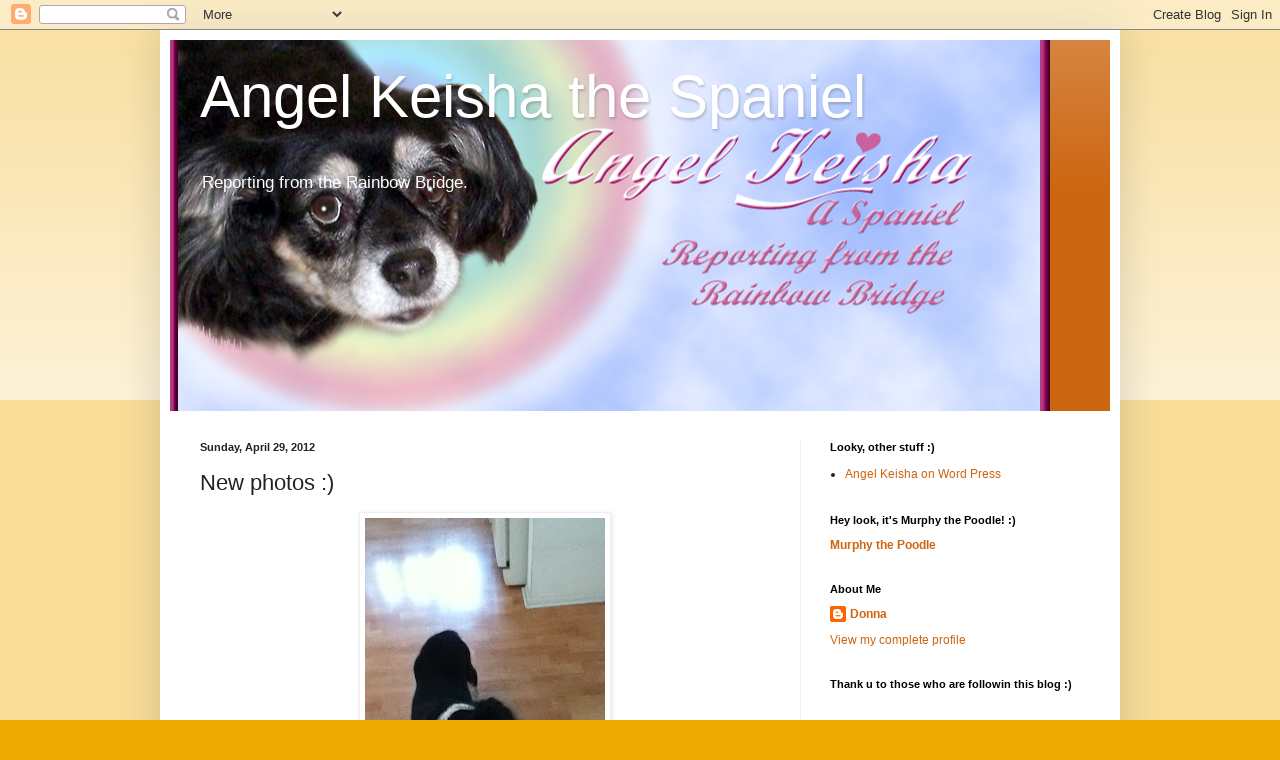

--- FILE ---
content_type: text/html; charset=UTF-8
request_url: https://skeeple.blogspot.com/2012/04/new-photos.html?showComment=1335725866283
body_size: 17985
content:
<!DOCTYPE html>
<html class='v2' dir='ltr' lang='en'>
<head>
<link href='https://www.blogger.com/static/v1/widgets/335934321-css_bundle_v2.css' rel='stylesheet' type='text/css'/>
<meta content='width=1100' name='viewport'/>
<meta content='text/html; charset=UTF-8' http-equiv='Content-Type'/>
<meta content='blogger' name='generator'/>
<link href='https://skeeple.blogspot.com/favicon.ico' rel='icon' type='image/x-icon'/>
<link href='http://skeeple.blogspot.com/2012/04/new-photos.html' rel='canonical'/>
<link rel="alternate" type="application/atom+xml" title="Angel Keisha the Spaniel - Atom" href="https://skeeple.blogspot.com/feeds/posts/default" />
<link rel="alternate" type="application/rss+xml" title="Angel Keisha the Spaniel - RSS" href="https://skeeple.blogspot.com/feeds/posts/default?alt=rss" />
<link rel="service.post" type="application/atom+xml" title="Angel Keisha the Spaniel - Atom" href="https://www.blogger.com/feeds/5808252526299220835/posts/default" />

<link rel="alternate" type="application/atom+xml" title="Angel Keisha the Spaniel - Atom" href="https://skeeple.blogspot.com/feeds/789275548502346821/comments/default" />
<!--Can't find substitution for tag [blog.ieCssRetrofitLinks]-->
<link href='https://blogger.googleusercontent.com/img/b/R29vZ2xl/AVvXsEik4POgmGtBJbLexHwE9ts0pdcWmdSmItaoKQdz-u-j_iDUcFou-mW2nBeMzVcF3Qhynxqf8h4RyU76PE_az4APenoewkPEkk7yu2YTlgQWybm6flqU7tvASEp6yuyRU9nDZEgkuUtkqMIs/s320/April+29+2012+pictures+006.JPG' rel='image_src'/>
<meta content='http://skeeple.blogspot.com/2012/04/new-photos.html' property='og:url'/>
<meta content='New photos   :)' property='og:title'/>
<meta content='      O hai! My name is Keisha. Thank u for reading mah blog.  :)   U can see my new haircut! It is in one of the pikshers up there. U can a...' property='og:description'/>
<meta content='https://blogger.googleusercontent.com/img/b/R29vZ2xl/AVvXsEik4POgmGtBJbLexHwE9ts0pdcWmdSmItaoKQdz-u-j_iDUcFou-mW2nBeMzVcF3Qhynxqf8h4RyU76PE_az4APenoewkPEkk7yu2YTlgQWybm6flqU7tvASEp6yuyRU9nDZEgkuUtkqMIs/w1200-h630-p-k-no-nu/April+29+2012+pictures+006.JPG' property='og:image'/>
<title>Angel Keisha the Spaniel: New photos   :)</title>
<style id='page-skin-1' type='text/css'><!--
/*
-----------------------------------------------
Blogger Template Style
Name:     Simple
Designer: Blogger
URL:      www.blogger.com
----------------------------------------------- */
/* Content
----------------------------------------------- */
body {
font: normal normal 12px Arial, Tahoma, Helvetica, FreeSans, sans-serif;
color: #222222;
background: #eeaa00 none repeat scroll top left;
padding: 0 40px 40px 40px;
}
html body .region-inner {
min-width: 0;
max-width: 100%;
width: auto;
}
h2 {
font-size: 22px;
}
a:link {
text-decoration:none;
color: #cc6611;
}
a:visited {
text-decoration:none;
color: #888888;
}
a:hover {
text-decoration:underline;
color: #ff9900;
}
.body-fauxcolumn-outer .fauxcolumn-inner {
background: transparent url(https://resources.blogblog.com/blogblog/data/1kt/simple/body_gradient_tile_light.png) repeat scroll top left;
_background-image: none;
}
.body-fauxcolumn-outer .cap-top {
position: absolute;
z-index: 1;
height: 400px;
width: 100%;
}
.body-fauxcolumn-outer .cap-top .cap-left {
width: 100%;
background: transparent url(https://resources.blogblog.com/blogblog/data/1kt/simple/gradients_light.png) repeat-x scroll top left;
_background-image: none;
}
.content-outer {
-moz-box-shadow: 0 0 40px rgba(0, 0, 0, .15);
-webkit-box-shadow: 0 0 5px rgba(0, 0, 0, .15);
-goog-ms-box-shadow: 0 0 10px #333333;
box-shadow: 0 0 40px rgba(0, 0, 0, .15);
margin-bottom: 1px;
}
.content-inner {
padding: 10px 10px;
}
.content-inner {
background-color: #ffffff;
}
/* Header
----------------------------------------------- */
.header-outer {
background: #cc6611 url(//www.blogblog.com/1kt/simple/gradients_light.png) repeat-x scroll 0 -400px;
_background-image: none;
}
.Header h1 {
font: normal normal 60px Arial, Tahoma, Helvetica, FreeSans, sans-serif;
color: #ffffff;
text-shadow: 1px 2px 3px rgba(0, 0, 0, .2);
}
.Header h1 a {
color: #ffffff;
}
.Header .description {
font-size: 140%;
color: #ffffff;
}
.header-inner .Header .titlewrapper {
padding: 22px 30px;
}
.header-inner .Header .descriptionwrapper {
padding: 0 30px;
}
/* Tabs
----------------------------------------------- */
.tabs-inner .section:first-child {
border-top: 0 solid #eeeeee;
}
.tabs-inner .section:first-child ul {
margin-top: -0;
border-top: 0 solid #eeeeee;
border-left: 0 solid #eeeeee;
border-right: 0 solid #eeeeee;
}
.tabs-inner .widget ul {
background: #f5f5f5 url(https://resources.blogblog.com/blogblog/data/1kt/simple/gradients_light.png) repeat-x scroll 0 -800px;
_background-image: none;
border-bottom: 1px solid #eeeeee;
margin-top: 0;
margin-left: -30px;
margin-right: -30px;
}
.tabs-inner .widget li a {
display: inline-block;
padding: .6em 1em;
font: normal normal 14px Arial, Tahoma, Helvetica, FreeSans, sans-serif;
color: #999999;
border-left: 1px solid #ffffff;
border-right: 1px solid #eeeeee;
}
.tabs-inner .widget li:first-child a {
border-left: none;
}
.tabs-inner .widget li.selected a, .tabs-inner .widget li a:hover {
color: #000000;
background-color: #eeeeee;
text-decoration: none;
}
/* Columns
----------------------------------------------- */
.main-outer {
border-top: 0 solid #eeeeee;
}
.fauxcolumn-left-outer .fauxcolumn-inner {
border-right: 1px solid #eeeeee;
}
.fauxcolumn-right-outer .fauxcolumn-inner {
border-left: 1px solid #eeeeee;
}
/* Headings
----------------------------------------------- */
div.widget > h2,
div.widget h2.title {
margin: 0 0 1em 0;
font: normal bold 11px Arial, Tahoma, Helvetica, FreeSans, sans-serif;
color: #000000;
}
/* Widgets
----------------------------------------------- */
.widget .zippy {
color: #999999;
text-shadow: 2px 2px 1px rgba(0, 0, 0, .1);
}
.widget .popular-posts ul {
list-style: none;
}
/* Posts
----------------------------------------------- */
h2.date-header {
font: normal bold 11px Arial, Tahoma, Helvetica, FreeSans, sans-serif;
}
.date-header span {
background-color: transparent;
color: #222222;
padding: inherit;
letter-spacing: inherit;
margin: inherit;
}
.main-inner {
padding-top: 30px;
padding-bottom: 30px;
}
.main-inner .column-center-inner {
padding: 0 15px;
}
.main-inner .column-center-inner .section {
margin: 0 15px;
}
.post {
margin: 0 0 25px 0;
}
h3.post-title, .comments h4 {
font: normal normal 22px Arial, Tahoma, Helvetica, FreeSans, sans-serif;
margin: .75em 0 0;
}
.post-body {
font-size: 110%;
line-height: 1.4;
position: relative;
}
.post-body img, .post-body .tr-caption-container, .Profile img, .Image img,
.BlogList .item-thumbnail img {
padding: 2px;
background: #ffffff;
border: 1px solid #eeeeee;
-moz-box-shadow: 1px 1px 5px rgba(0, 0, 0, .1);
-webkit-box-shadow: 1px 1px 5px rgba(0, 0, 0, .1);
box-shadow: 1px 1px 5px rgba(0, 0, 0, .1);
}
.post-body img, .post-body .tr-caption-container {
padding: 5px;
}
.post-body .tr-caption-container {
color: #222222;
}
.post-body .tr-caption-container img {
padding: 0;
background: transparent;
border: none;
-moz-box-shadow: 0 0 0 rgba(0, 0, 0, .1);
-webkit-box-shadow: 0 0 0 rgba(0, 0, 0, .1);
box-shadow: 0 0 0 rgba(0, 0, 0, .1);
}
.post-header {
margin: 0 0 1.5em;
line-height: 1.6;
font-size: 90%;
}
.post-footer {
margin: 20px -2px 0;
padding: 5px 10px;
color: #666666;
background-color: #f9f9f9;
border-bottom: 1px solid #eeeeee;
line-height: 1.6;
font-size: 90%;
}
#comments .comment-author {
padding-top: 1.5em;
border-top: 1px solid #eeeeee;
background-position: 0 1.5em;
}
#comments .comment-author:first-child {
padding-top: 0;
border-top: none;
}
.avatar-image-container {
margin: .2em 0 0;
}
#comments .avatar-image-container img {
border: 1px solid #eeeeee;
}
/* Comments
----------------------------------------------- */
.comments .comments-content .icon.blog-author {
background-repeat: no-repeat;
background-image: url([data-uri]);
}
.comments .comments-content .loadmore a {
border-top: 1px solid #999999;
border-bottom: 1px solid #999999;
}
.comments .comment-thread.inline-thread {
background-color: #f9f9f9;
}
.comments .continue {
border-top: 2px solid #999999;
}
/* Accents
---------------------------------------------- */
.section-columns td.columns-cell {
border-left: 1px solid #eeeeee;
}
.blog-pager {
background: transparent none no-repeat scroll top center;
}
.blog-pager-older-link, .home-link,
.blog-pager-newer-link {
background-color: #ffffff;
padding: 5px;
}
.footer-outer {
border-top: 0 dashed #bbbbbb;
}
/* Mobile
----------------------------------------------- */
body.mobile  {
background-size: auto;
}
.mobile .body-fauxcolumn-outer {
background: transparent none repeat scroll top left;
}
.mobile .body-fauxcolumn-outer .cap-top {
background-size: 100% auto;
}
.mobile .content-outer {
-webkit-box-shadow: 0 0 3px rgba(0, 0, 0, .15);
box-shadow: 0 0 3px rgba(0, 0, 0, .15);
}
.mobile .tabs-inner .widget ul {
margin-left: 0;
margin-right: 0;
}
.mobile .post {
margin: 0;
}
.mobile .main-inner .column-center-inner .section {
margin: 0;
}
.mobile .date-header span {
padding: 0.1em 10px;
margin: 0 -10px;
}
.mobile h3.post-title {
margin: 0;
}
.mobile .blog-pager {
background: transparent none no-repeat scroll top center;
}
.mobile .footer-outer {
border-top: none;
}
.mobile .main-inner, .mobile .footer-inner {
background-color: #ffffff;
}
.mobile-index-contents {
color: #222222;
}
.mobile-link-button {
background-color: #cc6611;
}
.mobile-link-button a:link, .mobile-link-button a:visited {
color: #ffffff;
}
.mobile .tabs-inner .section:first-child {
border-top: none;
}
.mobile .tabs-inner .PageList .widget-content {
background-color: #eeeeee;
color: #000000;
border-top: 1px solid #eeeeee;
border-bottom: 1px solid #eeeeee;
}
.mobile .tabs-inner .PageList .widget-content .pagelist-arrow {
border-left: 1px solid #eeeeee;
}

--></style>
<style id='template-skin-1' type='text/css'><!--
body {
min-width: 960px;
}
.content-outer, .content-fauxcolumn-outer, .region-inner {
min-width: 960px;
max-width: 960px;
_width: 960px;
}
.main-inner .columns {
padding-left: 0;
padding-right: 310px;
}
.main-inner .fauxcolumn-center-outer {
left: 0;
right: 310px;
/* IE6 does not respect left and right together */
_width: expression(this.parentNode.offsetWidth -
parseInt("0") -
parseInt("310px") + 'px');
}
.main-inner .fauxcolumn-left-outer {
width: 0;
}
.main-inner .fauxcolumn-right-outer {
width: 310px;
}
.main-inner .column-left-outer {
width: 0;
right: 100%;
margin-left: -0;
}
.main-inner .column-right-outer {
width: 310px;
margin-right: -310px;
}
#layout {
min-width: 0;
}
#layout .content-outer {
min-width: 0;
width: 800px;
}
#layout .region-inner {
min-width: 0;
width: auto;
}
body#layout div.add_widget {
padding: 8px;
}
body#layout div.add_widget a {
margin-left: 32px;
}
--></style>
<link href='https://www.blogger.com/dyn-css/authorization.css?targetBlogID=5808252526299220835&amp;zx=9ce0ba2d-2664-48c5-92ef-46216b8297b0' media='none' onload='if(media!=&#39;all&#39;)media=&#39;all&#39;' rel='stylesheet'/><noscript><link href='https://www.blogger.com/dyn-css/authorization.css?targetBlogID=5808252526299220835&amp;zx=9ce0ba2d-2664-48c5-92ef-46216b8297b0' rel='stylesheet'/></noscript>
<meta name='google-adsense-platform-account' content='ca-host-pub-1556223355139109'/>
<meta name='google-adsense-platform-domain' content='blogspot.com'/>

</head>
<body class='loading variant-bold'>
<div class='navbar section' id='navbar' name='Navbar'><div class='widget Navbar' data-version='1' id='Navbar1'><script type="text/javascript">
    function setAttributeOnload(object, attribute, val) {
      if(window.addEventListener) {
        window.addEventListener('load',
          function(){ object[attribute] = val; }, false);
      } else {
        window.attachEvent('onload', function(){ object[attribute] = val; });
      }
    }
  </script>
<div id="navbar-iframe-container"></div>
<script type="text/javascript" src="https://apis.google.com/js/platform.js"></script>
<script type="text/javascript">
      gapi.load("gapi.iframes:gapi.iframes.style.bubble", function() {
        if (gapi.iframes && gapi.iframes.getContext) {
          gapi.iframes.getContext().openChild({
              url: 'https://www.blogger.com/navbar/5808252526299220835?po\x3d789275548502346821\x26origin\x3dhttps://skeeple.blogspot.com',
              where: document.getElementById("navbar-iframe-container"),
              id: "navbar-iframe"
          });
        }
      });
    </script><script type="text/javascript">
(function() {
var script = document.createElement('script');
script.type = 'text/javascript';
script.src = '//pagead2.googlesyndication.com/pagead/js/google_top_exp.js';
var head = document.getElementsByTagName('head')[0];
if (head) {
head.appendChild(script);
}})();
</script>
</div></div>
<div class='body-fauxcolumns'>
<div class='fauxcolumn-outer body-fauxcolumn-outer'>
<div class='cap-top'>
<div class='cap-left'></div>
<div class='cap-right'></div>
</div>
<div class='fauxborder-left'>
<div class='fauxborder-right'></div>
<div class='fauxcolumn-inner'>
</div>
</div>
<div class='cap-bottom'>
<div class='cap-left'></div>
<div class='cap-right'></div>
</div>
</div>
</div>
<div class='content'>
<div class='content-fauxcolumns'>
<div class='fauxcolumn-outer content-fauxcolumn-outer'>
<div class='cap-top'>
<div class='cap-left'></div>
<div class='cap-right'></div>
</div>
<div class='fauxborder-left'>
<div class='fauxborder-right'></div>
<div class='fauxcolumn-inner'>
</div>
</div>
<div class='cap-bottom'>
<div class='cap-left'></div>
<div class='cap-right'></div>
</div>
</div>
</div>
<div class='content-outer'>
<div class='content-cap-top cap-top'>
<div class='cap-left'></div>
<div class='cap-right'></div>
</div>
<div class='fauxborder-left content-fauxborder-left'>
<div class='fauxborder-right content-fauxborder-right'></div>
<div class='content-inner'>
<header>
<div class='header-outer'>
<div class='header-cap-top cap-top'>
<div class='cap-left'></div>
<div class='cap-right'></div>
</div>
<div class='fauxborder-left header-fauxborder-left'>
<div class='fauxborder-right header-fauxborder-right'></div>
<div class='region-inner header-inner'>
<div class='header section' id='header' name='Header'><div class='widget Header' data-version='1' id='Header1'>
<div id='header-inner' style='background-image: url("https://blogger.googleusercontent.com/img/b/R29vZ2xl/AVvXsEi0GOZ3DfmvYpGofeFurT2DxU62THEiiRJTgaS6g4RQafB7O0tR6FZpS-6HLdmgSqlxNw9oXkVjpsLZK-Gy8q1d0VgzxD0pImFyfBttq_pzjpUidQsvotDpXhAkoNv3exWRYkd60OzjfOZp/s1600/Keisha+Rainbow+Bridge+2.png"); background-position: left; min-height: 371px; _height: 371px; background-repeat: no-repeat; '>
<div class='titlewrapper' style='background: transparent'>
<h1 class='title' style='background: transparent; border-width: 0px'>
<a href='https://skeeple.blogspot.com/'>
Angel Keisha the Spaniel
</a>
</h1>
</div>
<div class='descriptionwrapper'>
<p class='description'><span>Reporting from the Rainbow Bridge.</span></p>
</div>
</div>
</div></div>
</div>
</div>
<div class='header-cap-bottom cap-bottom'>
<div class='cap-left'></div>
<div class='cap-right'></div>
</div>
</div>
</header>
<div class='tabs-outer'>
<div class='tabs-cap-top cap-top'>
<div class='cap-left'></div>
<div class='cap-right'></div>
</div>
<div class='fauxborder-left tabs-fauxborder-left'>
<div class='fauxborder-right tabs-fauxborder-right'></div>
<div class='region-inner tabs-inner'>
<div class='tabs no-items section' id='crosscol' name='Cross-Column'></div>
<div class='tabs no-items section' id='crosscol-overflow' name='Cross-Column 2'></div>
</div>
</div>
<div class='tabs-cap-bottom cap-bottom'>
<div class='cap-left'></div>
<div class='cap-right'></div>
</div>
</div>
<div class='main-outer'>
<div class='main-cap-top cap-top'>
<div class='cap-left'></div>
<div class='cap-right'></div>
</div>
<div class='fauxborder-left main-fauxborder-left'>
<div class='fauxborder-right main-fauxborder-right'></div>
<div class='region-inner main-inner'>
<div class='columns fauxcolumns'>
<div class='fauxcolumn-outer fauxcolumn-center-outer'>
<div class='cap-top'>
<div class='cap-left'></div>
<div class='cap-right'></div>
</div>
<div class='fauxborder-left'>
<div class='fauxborder-right'></div>
<div class='fauxcolumn-inner'>
</div>
</div>
<div class='cap-bottom'>
<div class='cap-left'></div>
<div class='cap-right'></div>
</div>
</div>
<div class='fauxcolumn-outer fauxcolumn-left-outer'>
<div class='cap-top'>
<div class='cap-left'></div>
<div class='cap-right'></div>
</div>
<div class='fauxborder-left'>
<div class='fauxborder-right'></div>
<div class='fauxcolumn-inner'>
</div>
</div>
<div class='cap-bottom'>
<div class='cap-left'></div>
<div class='cap-right'></div>
</div>
</div>
<div class='fauxcolumn-outer fauxcolumn-right-outer'>
<div class='cap-top'>
<div class='cap-left'></div>
<div class='cap-right'></div>
</div>
<div class='fauxborder-left'>
<div class='fauxborder-right'></div>
<div class='fauxcolumn-inner'>
</div>
</div>
<div class='cap-bottom'>
<div class='cap-left'></div>
<div class='cap-right'></div>
</div>
</div>
<!-- corrects IE6 width calculation -->
<div class='columns-inner'>
<div class='column-center-outer'>
<div class='column-center-inner'>
<div class='main section' id='main' name='Main'><div class='widget Blog' data-version='1' id='Blog1'>
<div class='blog-posts hfeed'>

          <div class="date-outer">
        
<h2 class='date-header'><span>Sunday, April 29, 2012</span></h2>

          <div class="date-posts">
        
<div class='post-outer'>
<div class='post hentry uncustomized-post-template' itemprop='blogPost' itemscope='itemscope' itemtype='http://schema.org/BlogPosting'>
<meta content='https://blogger.googleusercontent.com/img/b/R29vZ2xl/AVvXsEik4POgmGtBJbLexHwE9ts0pdcWmdSmItaoKQdz-u-j_iDUcFou-mW2nBeMzVcF3Qhynxqf8h4RyU76PE_az4APenoewkPEkk7yu2YTlgQWybm6flqU7tvASEp6yuyRU9nDZEgkuUtkqMIs/s320/April+29+2012+pictures+006.JPG' itemprop='image_url'/>
<meta content='5808252526299220835' itemprop='blogId'/>
<meta content='789275548502346821' itemprop='postId'/>
<a name='789275548502346821'></a>
<h3 class='post-title entry-title' itemprop='name'>
New photos   :)
</h3>
<div class='post-header'>
<div class='post-header-line-1'></div>
</div>
<div class='post-body entry-content' id='post-body-789275548502346821' itemprop='description articleBody'>
<div class="separator" style="clear: both; text-align: center;">
<a href="https://blogger.googleusercontent.com/img/b/R29vZ2xl/AVvXsEik4POgmGtBJbLexHwE9ts0pdcWmdSmItaoKQdz-u-j_iDUcFou-mW2nBeMzVcF3Qhynxqf8h4RyU76PE_az4APenoewkPEkk7yu2YTlgQWybm6flqU7tvASEp6yuyRU9nDZEgkuUtkqMIs/s1600/April+29+2012+pictures+006.JPG" imageanchor="1" style="margin-left:1em; margin-right:1em"><img border="0" height="320" src="https://blogger.googleusercontent.com/img/b/R29vZ2xl/AVvXsEik4POgmGtBJbLexHwE9ts0pdcWmdSmItaoKQdz-u-j_iDUcFou-mW2nBeMzVcF3Qhynxqf8h4RyU76PE_az4APenoewkPEkk7yu2YTlgQWybm6flqU7tvASEp6yuyRU9nDZEgkuUtkqMIs/s320/April+29+2012+pictures+006.JPG" width="240" /></a></div>

<div class="separator" style="clear: both; text-align: center;">
<a href="https://blogger.googleusercontent.com/img/b/R29vZ2xl/AVvXsEgxTo2ZxXaDJJyQtvMwLpRIr-RkA6Eflu-qtmvEpOlfepvdDWwTlN92F3Gl93PJXZ7yBoqp1CKT3tv6te5QPIfpZ0jwFGKnYfzgeGkmZp7orEtAFcw8RQEVPGB7wpqQGK3n49DEaYbhuihe/s1600/April+27+2012+pictures+011.JPG" imageanchor="1" style="margin-left:1em; margin-right:1em"><img border="0" height="320" src="https://blogger.googleusercontent.com/img/b/R29vZ2xl/AVvXsEgxTo2ZxXaDJJyQtvMwLpRIr-RkA6Eflu-qtmvEpOlfepvdDWwTlN92F3Gl93PJXZ7yBoqp1CKT3tv6te5QPIfpZ0jwFGKnYfzgeGkmZp7orEtAFcw8RQEVPGB7wpqQGK3n49DEaYbhuihe/s320/April+27+2012+pictures+011.JPG" width="240" /></a></div>

O hai! My name is Keisha. Thank u for reading mah blog.  :)
<br>
<br>
U can see my new haircut! It is in one of the pikshers up there. U can also see me playing with my toy Oscar the cat. I was scared when I went to the groomer's place, but I felt much better when I came home. I got a short haircut for the summer, and now my hoomins say I look like a puppy! :) That makes me happy.
<br>
<br>
I drank a lot of water when I got back from my hair-koot. I was all nervous and stuff, but I did get to meet some other dogs when I was at the place. I sniffed them and said hi. Then the hoomans put me on a table and shaved me with a clipper thing that went Buzz - buzz - buzz. I didn't really like it. When they were done, they made me sit in a cage. Then they called my Dad and he came to pick me up. We got home, and Dad let me out, and I ran in the house. Oh boy, it was good to be home! :)
<br>
<br>
After that, I went to sleep early last night. I was all tuckered out. I am glad I don't have to do this again for a while.
<br>
<br>
I am gonna rest in my Dad's room. I see u later. Thanks!  :)    {{{Luv}}}
<div style='clear: both;'></div>
</div>
<div class='post-footer'>
<div class='post-footer-line post-footer-line-1'>
<span class='post-author vcard'>
Posted by
<span class='fn' itemprop='author' itemscope='itemscope' itemtype='http://schema.org/Person'>
<meta content='https://www.blogger.com/profile/16712710601861189554' itemprop='url'/>
<a class='g-profile' href='https://www.blogger.com/profile/16712710601861189554' rel='author' title='author profile'>
<span itemprop='name'>Donna</span>
</a>
</span>
</span>
<span class='post-timestamp'>
at
<meta content='http://skeeple.blogspot.com/2012/04/new-photos.html' itemprop='url'/>
<a class='timestamp-link' href='https://skeeple.blogspot.com/2012/04/new-photos.html' rel='bookmark' title='permanent link'><abbr class='published' itemprop='datePublished' title='2012-04-29T13:41:00-04:00'>1:41&#8239;PM</abbr></a>
</span>
<span class='post-comment-link'>
</span>
<span class='post-icons'>
<span class='item-control blog-admin pid-1946126223'>
<a href='https://www.blogger.com/post-edit.g?blogID=5808252526299220835&postID=789275548502346821&from=pencil' title='Edit Post'>
<img alt='' class='icon-action' height='18' src='https://resources.blogblog.com/img/icon18_edit_allbkg.gif' width='18'/>
</a>
</span>
</span>
<div class='post-share-buttons goog-inline-block'>
</div>
</div>
<div class='post-footer-line post-footer-line-2'>
<span class='post-labels'>
</span>
</div>
<div class='post-footer-line post-footer-line-3'>
<span class='post-location'>
</span>
</div>
</div>
</div>
<div class='comments' id='comments'>
<a name='comments'></a>
<h4>12 comments:</h4>
<div id='Blog1_comments-block-wrapper'>
<dl class='avatar-comment-indent' id='comments-block'>
<dt class='comment-author ' id='c5869295887756455987'>
<a name='c5869295887756455987'></a>
<div class="avatar-image-container vcard"><span dir="ltr"><a href="https://www.blogger.com/profile/12513539249219283256" target="" rel="nofollow" onclick="" class="avatar-hovercard" id="av-5869295887756455987-12513539249219283256"><img src="https://resources.blogblog.com/img/blank.gif" width="35" height="35" class="delayLoad" style="display: none;" longdesc="//blogger.googleusercontent.com/img/b/R29vZ2xl/AVvXsEgXraUKOOuxOd22YXS0YBMggIjyT_taM49aePrwgZ6A4eZ4RsrHGqVyNfXP4jjBl8xAy7IEoowKypPI0_KpjIOitGHYa4GnNe8iyVIXfkMyHdok5aXz81VbpmclDXDGXA/s45-c/GraphiteDressedUpCROP1.jpg" alt="" title="meowmeowmans">

<noscript><img src="//blogger.googleusercontent.com/img/b/R29vZ2xl/AVvXsEgXraUKOOuxOd22YXS0YBMggIjyT_taM49aePrwgZ6A4eZ4RsrHGqVyNfXP4jjBl8xAy7IEoowKypPI0_KpjIOitGHYa4GnNe8iyVIXfkMyHdok5aXz81VbpmclDXDGXA/s45-c/GraphiteDressedUpCROP1.jpg" width="35" height="35" class="photo" alt=""></noscript></a></span></div>
<a href='https://www.blogger.com/profile/12513539249219283256' rel='nofollow'>meowmeowmans</a>
said...
</dt>
<dd class='comment-body' id='Blog1_cmt-5869295887756455987'>
<p>
We LOVE your new haircut, Keisha!  It is very cute (like you)!  Have a good nap in your Dad&#39;s room, okay?
</p>
</dd>
<dd class='comment-footer'>
<span class='comment-timestamp'>
<a href='https://skeeple.blogspot.com/2012/04/new-photos.html?showComment=1335722414039#c5869295887756455987' title='comment permalink'>
April 29, 2012 at 2:00&#8239;PM
</a>
<span class='item-control blog-admin pid-1059182575'>
<a class='comment-delete' href='https://www.blogger.com/comment/delete/5808252526299220835/5869295887756455987' title='Delete Comment'>
<img src='https://resources.blogblog.com/img/icon_delete13.gif'/>
</a>
</span>
</span>
</dd>
<dt class='comment-author ' id='c3566983701034165906'>
<a name='c3566983701034165906'></a>
<div class="avatar-image-container vcard"><span dir="ltr"><a href="https://www.blogger.com/profile/11420762196806737465" target="" rel="nofollow" onclick="" class="avatar-hovercard" id="av-3566983701034165906-11420762196806737465"><img src="https://resources.blogblog.com/img/blank.gif" width="35" height="35" class="delayLoad" style="display: none;" longdesc="//blogger.googleusercontent.com/img/b/R29vZ2xl/AVvXsEjPSShjgcKEOilPMioEdEWNwTfXBpGKoB2FUIFEo1jRVmcB5oa_0MntyyYo-HxklILh5gAqIDg7Np7TPP7kf0eKYu4gTCz1fhasTw1EELQ_yRFzkY6_vl91wuzrKLLZQg/s45-c/honeysuckle+%26+peonies+135.JPG" alt="" title="Seville at Nerissa&amp;#39;s Life">

<noscript><img src="//blogger.googleusercontent.com/img/b/R29vZ2xl/AVvXsEjPSShjgcKEOilPMioEdEWNwTfXBpGKoB2FUIFEo1jRVmcB5oa_0MntyyYo-HxklILh5gAqIDg7Np7TPP7kf0eKYu4gTCz1fhasTw1EELQ_yRFzkY6_vl91wuzrKLLZQg/s45-c/honeysuckle+%26+peonies+135.JPG" width="35" height="35" class="photo" alt=""></noscript></a></span></div>
<a href='https://www.blogger.com/profile/11420762196806737465' rel='nofollow'>Seville at Nerissa&#39;s Life</a>
said...
</dt>
<dd class='comment-body' id='Blog1_cmt-3566983701034165906'>
<p>
My, you had a big day at the groomers.  But just look how handsome you are with your new do.  Yoo-hoo!
</p>
</dd>
<dd class='comment-footer'>
<span class='comment-timestamp'>
<a href='https://skeeple.blogspot.com/2012/04/new-photos.html?showComment=1335723040702#c3566983701034165906' title='comment permalink'>
April 29, 2012 at 2:10&#8239;PM
</a>
<span class='item-control blog-admin pid-808898778'>
<a class='comment-delete' href='https://www.blogger.com/comment/delete/5808252526299220835/3566983701034165906' title='Delete Comment'>
<img src='https://resources.blogblog.com/img/icon_delete13.gif'/>
</a>
</span>
</span>
</dd>
<dt class='comment-author blog-author' id='c8728764629362274153'>
<a name='c8728764629362274153'></a>
<div class="avatar-image-container avatar-stock"><span dir="ltr"><a href="https://www.blogger.com/profile/16712710601861189554" target="" rel="nofollow" onclick="" class="avatar-hovercard" id="av-8728764629362274153-16712710601861189554"><img src="//www.blogger.com/img/blogger_logo_round_35.png" width="35" height="35" alt="" title="Donna">

</a></span></div>
<a href='https://www.blogger.com/profile/16712710601861189554' rel='nofollow'>Donna</a>
said...
</dt>
<dd class='comment-body' id='Blog1_cmt-8728764629362274153'>
<p>
Thank u, Meowmeowmans. :) I bet I jump on the bed and snuggle next to Dad.  :)
</p>
</dd>
<dd class='comment-footer'>
<span class='comment-timestamp'>
<a href='https://skeeple.blogspot.com/2012/04/new-photos.html?showComment=1335723437739#c8728764629362274153' title='comment permalink'>
April 29, 2012 at 2:17&#8239;PM
</a>
<span class='item-control blog-admin pid-1946126223'>
<a class='comment-delete' href='https://www.blogger.com/comment/delete/5808252526299220835/8728764629362274153' title='Delete Comment'>
<img src='https://resources.blogblog.com/img/icon_delete13.gif'/>
</a>
</span>
</span>
</dd>
<dt class='comment-author blog-author' id='c6043182779069527915'>
<a name='c6043182779069527915'></a>
<div class="avatar-image-container avatar-stock"><span dir="ltr"><a href="https://www.blogger.com/profile/16712710601861189554" target="" rel="nofollow" onclick="" class="avatar-hovercard" id="av-6043182779069527915-16712710601861189554"><img src="//www.blogger.com/img/blogger_logo_round_35.png" width="35" height="35" alt="" title="Donna">

</a></span></div>
<a href='https://www.blogger.com/profile/16712710601861189554' rel='nofollow'>Donna</a>
said...
</dt>
<dd class='comment-body' id='Blog1_cmt-6043182779069527915'>
<p>
Thank u, Nerissa. :) I feel better now that it&#39;s done.
</p>
</dd>
<dd class='comment-footer'>
<span class='comment-timestamp'>
<a href='https://skeeple.blogspot.com/2012/04/new-photos.html?showComment=1335723456763#c6043182779069527915' title='comment permalink'>
April 29, 2012 at 2:17&#8239;PM
</a>
<span class='item-control blog-admin pid-1946126223'>
<a class='comment-delete' href='https://www.blogger.com/comment/delete/5808252526299220835/6043182779069527915' title='Delete Comment'>
<img src='https://resources.blogblog.com/img/icon_delete13.gif'/>
</a>
</span>
</span>
</dd>
<dt class='comment-author ' id='c715659883413553135'>
<a name='c715659883413553135'></a>
<div class="avatar-image-container vcard"><span dir="ltr"><a href="https://www.blogger.com/profile/18009550305351113507" target="" rel="nofollow" onclick="" class="avatar-hovercard" id="av-715659883413553135-18009550305351113507"><img src="https://resources.blogblog.com/img/blank.gif" width="35" height="35" class="delayLoad" style="display: none;" longdesc="//blogger.googleusercontent.com/img/b/R29vZ2xl/AVvXsEh_gxmDDW5ufg31jqQPL7MNURLJ1UE7EBbflZxIQFjZcyAKSycRjw8W4B9nyo3CiD1GHavKZe44W0v-JUpV5VwUeJLcN6j51UGu6uOxCpVAMtU-p5wFU7TgAPv4WgXV_w/s45-c/Kjelle512x512.png" alt="" title="Kjelle Bus aka Charlie Rascal">

<noscript><img src="//blogger.googleusercontent.com/img/b/R29vZ2xl/AVvXsEh_gxmDDW5ufg31jqQPL7MNURLJ1UE7EBbflZxIQFjZcyAKSycRjw8W4B9nyo3CiD1GHavKZe44W0v-JUpV5VwUeJLcN6j51UGu6uOxCpVAMtU-p5wFU7TgAPv4WgXV_w/s45-c/Kjelle512x512.png" width="35" height="35" class="photo" alt=""></noscript></a></span></div>
<a href='https://www.blogger.com/profile/18009550305351113507' rel='nofollow'>Kjelle Bus aka Charlie Rascal</a>
said...
</dt>
<dd class='comment-body' id='Blog1_cmt-715659883413553135'>
<p>
You look great in your new haircut , Keisha !<br />I&#180;m glad that I shall be the fluffy type so I don&#180;t need to get my hair cut with a BZZZ-machine !
</p>
</dd>
<dd class='comment-footer'>
<span class='comment-timestamp'>
<a href='https://skeeple.blogspot.com/2012/04/new-photos.html?showComment=1335725866283#c715659883413553135' title='comment permalink'>
April 29, 2012 at 2:57&#8239;PM
</a>
<span class='item-control blog-admin pid-548367108'>
<a class='comment-delete' href='https://www.blogger.com/comment/delete/5808252526299220835/715659883413553135' title='Delete Comment'>
<img src='https://resources.blogblog.com/img/icon_delete13.gif'/>
</a>
</span>
</span>
</dd>
<dt class='comment-author blog-author' id='c2549169468912724598'>
<a name='c2549169468912724598'></a>
<div class="avatar-image-container avatar-stock"><span dir="ltr"><a href="https://www.blogger.com/profile/16712710601861189554" target="" rel="nofollow" onclick="" class="avatar-hovercard" id="av-2549169468912724598-16712710601861189554"><img src="//www.blogger.com/img/blogger_logo_round_35.png" width="35" height="35" alt="" title="Donna">

</a></span></div>
<a href='https://www.blogger.com/profile/16712710601861189554' rel='nofollow'>Donna</a>
said...
</dt>
<dd class='comment-body' id='Blog1_cmt-2549169468912724598'>
<p>
Thank u, Kjelle-Bus.   :).  My new hair is smooth and cute.
</p>
</dd>
<dd class='comment-footer'>
<span class='comment-timestamp'>
<a href='https://skeeple.blogspot.com/2012/04/new-photos.html?showComment=1335735662217#c2549169468912724598' title='comment permalink'>
April 29, 2012 at 5:41&#8239;PM
</a>
<span class='item-control blog-admin pid-1946126223'>
<a class='comment-delete' href='https://www.blogger.com/comment/delete/5808252526299220835/2549169468912724598' title='Delete Comment'>
<img src='https://resources.blogblog.com/img/icon_delete13.gif'/>
</a>
</span>
</span>
</dd>
<dt class='comment-author ' id='c4509749977778471241'>
<a name='c4509749977778471241'></a>
<div class="avatar-image-container vcard"><span dir="ltr"><a href="https://www.blogger.com/profile/03274823343453883938" target="" rel="nofollow" onclick="" class="avatar-hovercard" id="av-4509749977778471241-03274823343453883938"><img src="https://resources.blogblog.com/img/blank.gif" width="35" height="35" class="delayLoad" style="display: none;" longdesc="//blogger.googleusercontent.com/img/b/R29vZ2xl/AVvXsEjAWJMOeLdeFSATJ2gmwm1-XDnsYhDW_ZkVgXyO7gOe46AM3QO26CvLH3oAEvU0aepc76u9-INJDcPRmorM9p4gQVY_NiPPFlGMA802BhsiPt_RxFKFNeyVUa1oIc9KP7M/s45-c/IMG_3670.JPG" alt="" title="My Dog Sam - Ruptured Disk">

<noscript><img src="//blogger.googleusercontent.com/img/b/R29vZ2xl/AVvXsEjAWJMOeLdeFSATJ2gmwm1-XDnsYhDW_ZkVgXyO7gOe46AM3QO26CvLH3oAEvU0aepc76u9-INJDcPRmorM9p4gQVY_NiPPFlGMA802BhsiPt_RxFKFNeyVUa1oIc9KP7M/s45-c/IMG_3670.JPG" width="35" height="35" class="photo" alt=""></noscript></a></span></div>
<a href='https://www.blogger.com/profile/03274823343453883938' rel='nofollow'>My Dog Sam - Ruptured Disk</a>
said...
</dt>
<dd class='comment-body' id='Blog1_cmt-4509749977778471241'>
<p>
Hi Keisha, I know how you must have felt. My dad stays with me the whole time and I still don&#39;t like it.
</p>
</dd>
<dd class='comment-footer'>
<span class='comment-timestamp'>
<a href='https://skeeple.blogspot.com/2012/04/new-photos.html?showComment=1335745833192#c4509749977778471241' title='comment permalink'>
April 29, 2012 at 8:30&#8239;PM
</a>
<span class='item-control blog-admin pid-1072521181'>
<a class='comment-delete' href='https://www.blogger.com/comment/delete/5808252526299220835/4509749977778471241' title='Delete Comment'>
<img src='https://resources.blogblog.com/img/icon_delete13.gif'/>
</a>
</span>
</span>
</dd>
<dt class='comment-author blog-author' id='c4351025931940895290'>
<a name='c4351025931940895290'></a>
<div class="avatar-image-container avatar-stock"><span dir="ltr"><a href="https://www.blogger.com/profile/16712710601861189554" target="" rel="nofollow" onclick="" class="avatar-hovercard" id="av-4351025931940895290-16712710601861189554"><img src="//www.blogger.com/img/blogger_logo_round_35.png" width="35" height="35" alt="" title="Donna">

</a></span></div>
<a href='https://www.blogger.com/profile/16712710601861189554' rel='nofollow'>Donna</a>
said...
</dt>
<dd class='comment-body' id='Blog1_cmt-4351025931940895290'>
<p>
Thank u, Sam. :) I liked all the pettings and hugs when I got home. :)
</p>
</dd>
<dd class='comment-footer'>
<span class='comment-timestamp'>
<a href='https://skeeple.blogspot.com/2012/04/new-photos.html?showComment=1335747252743#c4351025931940895290' title='comment permalink'>
April 29, 2012 at 8:54&#8239;PM
</a>
<span class='item-control blog-admin pid-1946126223'>
<a class='comment-delete' href='https://www.blogger.com/comment/delete/5808252526299220835/4351025931940895290' title='Delete Comment'>
<img src='https://resources.blogblog.com/img/icon_delete13.gif'/>
</a>
</span>
</span>
</dd>
<dt class='comment-author ' id='c3568223612318300728'>
<a name='c3568223612318300728'></a>
<div class="avatar-image-container vcard"><span dir="ltr"><a href="https://www.blogger.com/profile/12687282594865887892" target="" rel="nofollow" onclick="" class="avatar-hovercard" id="av-3568223612318300728-12687282594865887892"><img src="https://resources.blogblog.com/img/blank.gif" width="35" height="35" class="delayLoad" style="display: none;" longdesc="//blogger.googleusercontent.com/img/b/R29vZ2xl/AVvXsEhZAtY8JjPUt-JIqlSSAn9Vr4KTKOPYlUi79jj5phWWzDqhIBiHlJze8AviglnQ7TBGGnt_fP6n2zdivh0VPcplOJHhwFvNUDcrJ_1gRl6yySBOTYPaDXrT9AOdw8rNdD4/s45-c/*" alt="" title="Angel Prancer Pie">

<noscript><img src="//blogger.googleusercontent.com/img/b/R29vZ2xl/AVvXsEhZAtY8JjPUt-JIqlSSAn9Vr4KTKOPYlUi79jj5phWWzDqhIBiHlJze8AviglnQ7TBGGnt_fP6n2zdivh0VPcplOJHhwFvNUDcrJ_1gRl6yySBOTYPaDXrT9AOdw8rNdD4/s45-c/*" width="35" height="35" class="photo" alt=""></noscript></a></span></div>
<a href='https://www.blogger.com/profile/12687282594865887892' rel='nofollow'>Angel Prancer Pie</a>
said...
</dt>
<dd class='comment-body' id='Blog1_cmt-3568223612318300728'>
<p>
You look great, Keisha! That haircut will feel wonderful with the summer coming up and a long rest afterwards will make you feel refreshed.
</p>
</dd>
<dd class='comment-footer'>
<span class='comment-timestamp'>
<a href='https://skeeple.blogspot.com/2012/04/new-photos.html?showComment=1335761558329#c3568223612318300728' title='comment permalink'>
April 30, 2012 at 12:52&#8239;AM
</a>
<span class='item-control blog-admin pid-2057669462'>
<a class='comment-delete' href='https://www.blogger.com/comment/delete/5808252526299220835/3568223612318300728' title='Delete Comment'>
<img src='https://resources.blogblog.com/img/icon_delete13.gif'/>
</a>
</span>
</span>
</dd>
<dt class='comment-author blog-author' id='c669630067104326549'>
<a name='c669630067104326549'></a>
<div class="avatar-image-container avatar-stock"><span dir="ltr"><a href="https://www.blogger.com/profile/16712710601861189554" target="" rel="nofollow" onclick="" class="avatar-hovercard" id="av-669630067104326549-16712710601861189554"><img src="//www.blogger.com/img/blogger_logo_round_35.png" width="35" height="35" alt="" title="Donna">

</a></span></div>
<a href='https://www.blogger.com/profile/16712710601861189554' rel='nofollow'>Donna</a>
said...
</dt>
<dd class='comment-body' id='Blog1_cmt-669630067104326549'>
<p>
Thank u, Prancer Pie. :) With short furs, I won&#39;t get hot and pant a lot. :)
</p>
</dd>
<dd class='comment-footer'>
<span class='comment-timestamp'>
<a href='https://skeeple.blogspot.com/2012/04/new-photos.html?showComment=1335804817606#c669630067104326549' title='comment permalink'>
April 30, 2012 at 12:53&#8239;PM
</a>
<span class='item-control blog-admin pid-1946126223'>
<a class='comment-delete' href='https://www.blogger.com/comment/delete/5808252526299220835/669630067104326549' title='Delete Comment'>
<img src='https://resources.blogblog.com/img/icon_delete13.gif'/>
</a>
</span>
</span>
</dd>
<dt class='comment-author ' id='c5988186247109450016'>
<a name='c5988186247109450016'></a>
<div class="avatar-image-container avatar-stock"><span dir="ltr"><img src="//resources.blogblog.com/img/blank.gif" width="35" height="35" alt="" title="Anonymous">

</span></div>
Anonymous
said...
</dt>
<dd class='comment-body' id='Blog1_cmt-5988186247109450016'>
<p>
Hi, <br /><br />Great site! I&#39;m trying to find an email address to contact you on to ask if you would please consider adding a link to my website. I&#39;d really appreciate if you could email me back.<br /><br />Thanks and have a great day!
</p>
</dd>
<dd class='comment-footer'>
<span class='comment-timestamp'>
<a href='https://skeeple.blogspot.com/2012/04/new-photos.html?showComment=1335931325962#c5988186247109450016' title='comment permalink'>
May 2, 2012 at 12:02&#8239;AM
</a>
<span class='item-control blog-admin pid-1690802117'>
<a class='comment-delete' href='https://www.blogger.com/comment/delete/5808252526299220835/5988186247109450016' title='Delete Comment'>
<img src='https://resources.blogblog.com/img/icon_delete13.gif'/>
</a>
</span>
</span>
</dd>
<dt class='comment-author blog-author' id='c1317644659412195210'>
<a name='c1317644659412195210'></a>
<div class="avatar-image-container avatar-stock"><span dir="ltr"><a href="https://www.blogger.com/profile/16712710601861189554" target="" rel="nofollow" onclick="" class="avatar-hovercard" id="av-1317644659412195210-16712710601861189554"><img src="//www.blogger.com/img/blogger_logo_round_35.png" width="35" height="35" alt="" title="Donna">

</a></span></div>
<a href='https://www.blogger.com/profile/16712710601861189554' rel='nofollow'>Donna</a>
said...
</dt>
<dd class='comment-body' id='Blog1_cmt-1317644659412195210'>
<p>
Thank u, Bella.  :) I glad u enjoyed mah blog.
</p>
</dd>
<dd class='comment-footer'>
<span class='comment-timestamp'>
<a href='https://skeeple.blogspot.com/2012/04/new-photos.html?showComment=1335976290596#c1317644659412195210' title='comment permalink'>
May 2, 2012 at 12:31&#8239;PM
</a>
<span class='item-control blog-admin pid-1946126223'>
<a class='comment-delete' href='https://www.blogger.com/comment/delete/5808252526299220835/1317644659412195210' title='Delete Comment'>
<img src='https://resources.blogblog.com/img/icon_delete13.gif'/>
</a>
</span>
</span>
</dd>
</dl>
</div>
<p class='comment-footer'>
<a href='https://www.blogger.com/comment/fullpage/post/5808252526299220835/789275548502346821' onclick=''>Post a Comment</a>
</p>
</div>
</div>

        </div></div>
      
</div>
<div class='blog-pager' id='blog-pager'>
<span id='blog-pager-newer-link'>
<a class='blog-pager-newer-link' href='https://skeeple.blogspot.com/2012/05/dr-has-birthday.html' id='Blog1_blog-pager-newer-link' title='Newer Post'>Newer Post</a>
</span>
<span id='blog-pager-older-link'>
<a class='blog-pager-older-link' href='https://skeeple.blogspot.com/2012/04/caturday-and-new-haircut.html' id='Blog1_blog-pager-older-link' title='Older Post'>Older Post</a>
</span>
<a class='home-link' href='https://skeeple.blogspot.com/'>Home</a>
</div>
<div class='clear'></div>
<div class='post-feeds'>
<div class='feed-links'>
Subscribe to:
<a class='feed-link' href='https://skeeple.blogspot.com/feeds/789275548502346821/comments/default' target='_blank' type='application/atom+xml'>Post Comments (Atom)</a>
</div>
</div>
</div></div>
</div>
</div>
<div class='column-left-outer'>
<div class='column-left-inner'>
<aside>
</aside>
</div>
</div>
<div class='column-right-outer'>
<div class='column-right-inner'>
<aside>
<div class='sidebar section' id='sidebar-right-1'><div class='widget PageList' data-version='1' id='PageList1'>
<h2>Looky, other stuff :)</h2>
<div class='widget-content'>
<ul>
<li>
<a href='https://skeeple.wordpress.com/'>Angel Keisha on Word Press</a>
</li>
</ul>
<div class='clear'></div>
</div>
</div><div class='widget HTML' data-version='1' id='HTML8'>
<h2 class='title'>Hey look, it's Murphy the Poodle! :)</h2>
<div class='widget-content'>
<a href="http://murphythepoodle.blogspot.com"><span style="font-weight:bold;">Murphy the Poodle</span></a>
</div>
<div class='clear'></div>
</div><div class='widget Profile' data-version='1' id='Profile1'>
<h2>About Me</h2>
<div class='widget-content'>
<dl class='profile-datablock'>
<dt class='profile-data'>
<a class='profile-name-link g-profile' href='https://www.blogger.com/profile/16712710601861189554' rel='author' style='background-image: url(//www.blogger.com/img/logo-16.png);'>
Donna
</a>
</dt>
<dd class='profile-data'>
</dd>
</dl>
<a class='profile-link' href='https://www.blogger.com/profile/16712710601861189554' rel='author'>View my complete profile</a>
<div class='clear'></div>
</div>
</div><div class='widget Followers' data-version='1' id='Followers1'>
<h2 class='title'>Thank u to those who are followin this blog  :)</h2>
<div class='widget-content'>
<div id='Followers1-wrapper'>
<div style='margin-right:2px;'>
<div><script type="text/javascript" src="https://apis.google.com/js/platform.js"></script>
<div id="followers-iframe-container"></div>
<script type="text/javascript">
    window.followersIframe = null;
    function followersIframeOpen(url) {
      gapi.load("gapi.iframes", function() {
        if (gapi.iframes && gapi.iframes.getContext) {
          window.followersIframe = gapi.iframes.getContext().openChild({
            url: url,
            where: document.getElementById("followers-iframe-container"),
            messageHandlersFilter: gapi.iframes.CROSS_ORIGIN_IFRAMES_FILTER,
            messageHandlers: {
              '_ready': function(obj) {
                window.followersIframe.getIframeEl().height = obj.height;
              },
              'reset': function() {
                window.followersIframe.close();
                followersIframeOpen("https://www.blogger.com/followers/frame/5808252526299220835?colors\x3dCgt0cmFuc3BhcmVudBILdHJhbnNwYXJlbnQaByMyMjIyMjIiByNjYzY2MTEqByNmZmZmZmYyByMwMDAwMDA6ByMyMjIyMjJCByNjYzY2MTFKByM5OTk5OTlSByNjYzY2MTFaC3RyYW5zcGFyZW50\x26pageSize\x3d21\x26hl\x3den\x26origin\x3dhttps://skeeple.blogspot.com");
              },
              'open': function(url) {
                window.followersIframe.close();
                followersIframeOpen(url);
              }
            }
          });
        }
      });
    }
    followersIframeOpen("https://www.blogger.com/followers/frame/5808252526299220835?colors\x3dCgt0cmFuc3BhcmVudBILdHJhbnNwYXJlbnQaByMyMjIyMjIiByNjYzY2MTEqByNmZmZmZmYyByMwMDAwMDA6ByMyMjIyMjJCByNjYzY2MTFKByM5OTk5OTlSByNjYzY2MTFaC3RyYW5zcGFyZW50\x26pageSize\x3d21\x26hl\x3den\x26origin\x3dhttps://skeeple.blogspot.com");
  </script></div>
</div>
</div>
<div class='clear'></div>
</div>
</div><div class='widget Image' data-version='1' id='Image3'>
<div class='widget-content'>
<img alt='' height='153' id='Image3_img' src='https://blogger.googleusercontent.com/img/b/R29vZ2xl/AVvXsEgHuRsRVKUqdwjUS4V91M-uXDNf74q4wqE5oVnq5cZx9Pi5ODRVlYsSPAv7gej7kzAfHzF3UaTamqpu4akYvPvWxwqJLcQ2j5XO4Tru_Au8kIGe2CSZ9wqpWs3ct-Q0UOacGmRi8f7GCus_/s226/Proximadade_Award.jpg' width='190'/>
<br/>
</div>
<div class='clear'></div>
</div><div class='widget Image' data-version='1' id='Image2'>
<div class='widget-content'>
<img alt='' height='165' id='Image2_img' src='//1.bp.blogspot.com/_bdh65tHxhFI/S7lXVj47FrI/AAAAAAAAAFI/F1lhmtfZlps/S226/Keisha,+Defender.jpg' width='226'/>
<br/>
</div>
<div class='clear'></div>
</div><div class='widget Image' data-version='1' id='Image1'>
<div class='widget-content'>
<img alt='' height='97' id='Image1_img' src='//1.bp.blogspot.com/_bdh65tHxhFI/S7lXN96mTRI/AAAAAAAAAFA/IIIV6-Ux8j0/S226/For+Keisha.jpg' width='226'/>
<br/>
</div>
<div class='clear'></div>
</div></div>
<table border='0' cellpadding='0' cellspacing='0' class='section-columns columns-2'>
<tbody>
<tr>
<td class='first columns-cell'>
<div class='sidebar section' id='sidebar-right-2-1'><div class='widget Image' data-version='1' id='Image8'>
<h2>The Next Big Thing awardie</h2>
<div class='widget-content'>
<a href='http://katieisabella.blogspot.com'>
<img alt='The Next Big Thing awardie' height='117' id='Image8_img' src='https://blogger.googleusercontent.com/img/b/R29vZ2xl/AVvXsEg1263AKh9R4CQmPVO0oQnrLJv04OzroXL-U8EKV_lMiK2X4mkMWKQNv7pq00eDuGFcAGUb1NtoE645sW5nGqvaDz-Xo_bxcJwp4deWiXE-Q-OoMCZ4CxyMI_LI56cXDbKR-Ro5LqnnjAPD/s150/the-next-big-thing.jpg' width='150'/>
</a>
<br/>
<span class='caption'>Thank u, Katie Isabella</span>
</div>
<div class='clear'></div>
</div><div class='widget Image' data-version='1' id='Image7'>
<h2>Cotton's Friendly Blogger Award</h2>
<div class='widget-content'>
<a href='http://cottonmypoostie.blogspot.com'>
<img alt='Cotton&#39;s Friendly Blogger Award' height='113' id='Image7_img' src='https://blogger.googleusercontent.com/img/b/R29vZ2xl/AVvXsEgkQBIuFs3xXw8zVm1VgMRjFEFea_LEuQiqQTMEiaXUmP93DWe5Y91MMb8mD3m-JKuFJ1hG5jnQp7oNL-Ela04Z83aCFZmmHu0qIFK4BWBpVsrXgyCQvl5MxNSeMALRwOHJSGrico0tCkq2/s150/pizap.com13543358743011.jpg' width='150'/>
</a>
<br/>
<span class='caption'>Thank u, Cotton :)</span>
</div>
<div class='clear'></div>
</div><div class='widget Image' data-version='1' id='Image6'>
<h2>2012 Blog of the Year Awardie</h2>
<div class='widget-content'>
<a href='http://thethoughtpalette.co.uk/our-awards/blog-of-the-year-2012-award/'>
<img alt='2012 Blog of the Year Awardie' height='129' id='Image6_img' src='https://blogger.googleusercontent.com/img/b/R29vZ2xl/AVvXsEh0a8DYqjml8xsplbEBWfULC-d58j88DUqj65rImxucKE4HD2n7nwvLJI0ln0DOlwArOMm5yzI7KtZD1Vc9b33_NK99RYNCMCB0GVr5ykwhXcjdru-pbcRy1JpjRM9fvQ8MppnriudjoCpr/s150/boty-4star.jpg' width='150'/>
</a>
<br/>
<span class='caption'>Thank u Dawn the Shubunkin Fishie, Cotton the Dog, Prancer Pie and Thought Palette! :)</span>
</div>
<div class='clear'></div>
</div><div class='widget HTML' data-version='1' id='HTML7'>
<h2 class='title'>Thank u, Katie Isabella, for this awardie!  :)</h2>
<div class='widget-content'>
<a href="http://s24.beta.photobucket.com/user/neon000/library/" target="_blank"><img src="https://lh3.googleusercontent.com/blogger_img_proxy/AEn0k_u1PHp2JqKCrVm3q2GiJkmOd5Cw6tqD5H95vFo71YbUGBFj2hbyPiwL0vg_dAoja9tOMHWlBzHPCpOXRWyTYuCCguiXFkLCXrTX3xyO3gd4nX9gCXoFfUrya-_VrxVdlqe2TLtRC-S1h6UvxHD-xFmzMA=s0-d" border="0" alt="Photobucket"></a>
</div>
<div class='clear'></div>
</div><div class='widget HTML' data-version='1' id='HTML6'>
<h2 class='title'>Please be Safe!  :)</h2>
<div class='widget-content'>
<center><a href="http://brandoandbogart.blogspot.com" target="_blank"><img alt="Brandoandbogart" src="https://lh3.googleusercontent.com/blogger_img_proxy/AEn0k_vRoTIjHUegF925dG8PBTgzHS7y1Gg8h1tbKhB876ufMPVmxfxQoVwDBbQqWrMbsGC7Z31QplkSZ-WfijRPU9dN6QeP3j6MeTYi2N_2CT_-7OCfDTxwiZgUnfBizSdhIOmPwJbwMQ=s0-d"></a></center>
</div>
<div class='clear'></div>
</div><div class='widget HTML' data-version='1' id='HTML5'>
<h2 class='title'>Daisy the Curly Cat!  :)</h2>
<div class='widget-content'>
<a href="http://daisythecurlycat.blogspot.com/" target="_blank"><img border="0" alt="Photobucket" src="https://lh3.googleusercontent.com/blogger_img_proxy/AEn0k_spqGkP9x_VWr9URAg0QKAimqeCwglTaE1UxyIrxQOfQIa7VcL4NyQ9Aai74zB-MgaYopYsnhdIiyD7suE_eTjJMSQ0ZtHGq3QYzD4ad6Izuikt703C5QoIPEY_os4AyR_k92OcfVAc6yi96w=s0-d"></a>
</div>
<div class='clear'></div>
</div><div class='widget HTML' data-version='1' id='HTML4'>
<h2 class='title'>I winned an awardie again! Thank u!!  :) :) :)</h2>
<div class='widget-content'>
<a href="http://s24.photobucket.com/albums/c24/neon000/?action=view&amp;current=liebster-blog2.jpg" target="_blank"><img src="https://lh3.googleusercontent.com/blogger_img_proxy/AEn0k_t_4oWKzWXZJwFLFgcQNKnV5sb0QIfGZzOPzG_-D8YTEBcaXZ-BBzUNoPsXO52WUYw20jYFjOlF3LtL0koXbHJ4U_Qv4EIFHUc_5-ouOnLX3HJJJ8QzL4M4eSjDKNWZngZHHg=s0-d" border="0" alt="Photobucket"></a>
</div>
<div class='clear'></div>
</div><div class='widget HTML' data-version='1' id='HTML3'>
<h2 class='title'>Petfinder.com, to learn all about adoptions!  :)</h2>
<div class='widget-content'>
<a href="http://www.petfinder.com"><img src="https://lh3.googleusercontent.com/blogger_img_proxy/AEn0k_u1m_jHWov0tMryKi541NOn_Lc5pCrnXfyyD5K1LCnZPkUh091EpZGtPXIXOUHJnxOjERjEgKJIdIOyr1QiqcJlZMMIsEUj4eq9HVlbHOzIUPNDYu4V_UKU=s0-d" border="0" alt="Pet Adoption"></a>
</div>
<div class='clear'></div>
</div><div class='widget HTML' data-version='1' id='HTML2'>
<h2 class='title'>Thank you to Chicco the Dog for this awesome award!</h2>
<div class='widget-content'>
<a href="http://chiccoeilsuomondo.blogspot.com/"></a><a href="http://s24.photobucket.com/albums/c24/neon000/?action=view&amp;current=Chiccoblogaward.png" target="_blank"><img src="https://lh3.googleusercontent.com/blogger_img_proxy/AEn0k_sHCcbzj0I66qHpwQJ7mZnRy_kiaXeCrofCRrKriwy2vYxziFHYIBrwZvj9kphITmJZkTiePjlwS6l7kcKGdYme2FHKXt6jlkHVxXrWM0-bgwLS6PBggy2sk3k9eRE7lL-Jv1dX=s0-d" border="0" alt="Photobucket"></a>
</div>
<div class='clear'></div>
</div><div class='widget BlogArchive' data-version='1' id='BlogArchive1'>
<h2>Blog Archive</h2>
<div class='widget-content'>
<div id='ArchiveList'>
<div id='BlogArchive1_ArchiveList'>
<ul class='hierarchy'>
<li class='archivedate collapsed'>
<a class='toggle' href='javascript:void(0)'>
<span class='zippy'>

        &#9658;&#160;
      
</span>
</a>
<a class='post-count-link' href='https://skeeple.blogspot.com/2017/'>
2017
</a>
<span class='post-count' dir='ltr'>(1)</span>
<ul class='hierarchy'>
<li class='archivedate collapsed'>
<a class='toggle' href='javascript:void(0)'>
<span class='zippy'>

        &#9658;&#160;
      
</span>
</a>
<a class='post-count-link' href='https://skeeple.blogspot.com/2017/01/'>
January
</a>
<span class='post-count' dir='ltr'>(1)</span>
</li>
</ul>
</li>
</ul>
<ul class='hierarchy'>
<li class='archivedate collapsed'>
<a class='toggle' href='javascript:void(0)'>
<span class='zippy'>

        &#9658;&#160;
      
</span>
</a>
<a class='post-count-link' href='https://skeeple.blogspot.com/2016/'>
2016
</a>
<span class='post-count' dir='ltr'>(8)</span>
<ul class='hierarchy'>
<li class='archivedate collapsed'>
<a class='toggle' href='javascript:void(0)'>
<span class='zippy'>

        &#9658;&#160;
      
</span>
</a>
<a class='post-count-link' href='https://skeeple.blogspot.com/2016/10/'>
October
</a>
<span class='post-count' dir='ltr'>(1)</span>
</li>
</ul>
<ul class='hierarchy'>
<li class='archivedate collapsed'>
<a class='toggle' href='javascript:void(0)'>
<span class='zippy'>

        &#9658;&#160;
      
</span>
</a>
<a class='post-count-link' href='https://skeeple.blogspot.com/2016/09/'>
September
</a>
<span class='post-count' dir='ltr'>(1)</span>
</li>
</ul>
<ul class='hierarchy'>
<li class='archivedate collapsed'>
<a class='toggle' href='javascript:void(0)'>
<span class='zippy'>

        &#9658;&#160;
      
</span>
</a>
<a class='post-count-link' href='https://skeeple.blogspot.com/2016/08/'>
August
</a>
<span class='post-count' dir='ltr'>(1)</span>
</li>
</ul>
<ul class='hierarchy'>
<li class='archivedate collapsed'>
<a class='toggle' href='javascript:void(0)'>
<span class='zippy'>

        &#9658;&#160;
      
</span>
</a>
<a class='post-count-link' href='https://skeeple.blogspot.com/2016/05/'>
May
</a>
<span class='post-count' dir='ltr'>(1)</span>
</li>
</ul>
<ul class='hierarchy'>
<li class='archivedate collapsed'>
<a class='toggle' href='javascript:void(0)'>
<span class='zippy'>

        &#9658;&#160;
      
</span>
</a>
<a class='post-count-link' href='https://skeeple.blogspot.com/2016/04/'>
April
</a>
<span class='post-count' dir='ltr'>(1)</span>
</li>
</ul>
<ul class='hierarchy'>
<li class='archivedate collapsed'>
<a class='toggle' href='javascript:void(0)'>
<span class='zippy'>

        &#9658;&#160;
      
</span>
</a>
<a class='post-count-link' href='https://skeeple.blogspot.com/2016/03/'>
March
</a>
<span class='post-count' dir='ltr'>(1)</span>
</li>
</ul>
<ul class='hierarchy'>
<li class='archivedate collapsed'>
<a class='toggle' href='javascript:void(0)'>
<span class='zippy'>

        &#9658;&#160;
      
</span>
</a>
<a class='post-count-link' href='https://skeeple.blogspot.com/2016/02/'>
February
</a>
<span class='post-count' dir='ltr'>(1)</span>
</li>
</ul>
<ul class='hierarchy'>
<li class='archivedate collapsed'>
<a class='toggle' href='javascript:void(0)'>
<span class='zippy'>

        &#9658;&#160;
      
</span>
</a>
<a class='post-count-link' href='https://skeeple.blogspot.com/2016/01/'>
January
</a>
<span class='post-count' dir='ltr'>(1)</span>
</li>
</ul>
</li>
</ul>
<ul class='hierarchy'>
<li class='archivedate collapsed'>
<a class='toggle' href='javascript:void(0)'>
<span class='zippy'>

        &#9658;&#160;
      
</span>
</a>
<a class='post-count-link' href='https://skeeple.blogspot.com/2015/'>
2015
</a>
<span class='post-count' dir='ltr'>(46)</span>
<ul class='hierarchy'>
<li class='archivedate collapsed'>
<a class='toggle' href='javascript:void(0)'>
<span class='zippy'>

        &#9658;&#160;
      
</span>
</a>
<a class='post-count-link' href='https://skeeple.blogspot.com/2015/12/'>
December
</a>
<span class='post-count' dir='ltr'>(1)</span>
</li>
</ul>
<ul class='hierarchy'>
<li class='archivedate collapsed'>
<a class='toggle' href='javascript:void(0)'>
<span class='zippy'>

        &#9658;&#160;
      
</span>
</a>
<a class='post-count-link' href='https://skeeple.blogspot.com/2015/11/'>
November
</a>
<span class='post-count' dir='ltr'>(2)</span>
</li>
</ul>
<ul class='hierarchy'>
<li class='archivedate collapsed'>
<a class='toggle' href='javascript:void(0)'>
<span class='zippy'>

        &#9658;&#160;
      
</span>
</a>
<a class='post-count-link' href='https://skeeple.blogspot.com/2015/10/'>
October
</a>
<span class='post-count' dir='ltr'>(2)</span>
</li>
</ul>
<ul class='hierarchy'>
<li class='archivedate collapsed'>
<a class='toggle' href='javascript:void(0)'>
<span class='zippy'>

        &#9658;&#160;
      
</span>
</a>
<a class='post-count-link' href='https://skeeple.blogspot.com/2015/09/'>
September
</a>
<span class='post-count' dir='ltr'>(3)</span>
</li>
</ul>
<ul class='hierarchy'>
<li class='archivedate collapsed'>
<a class='toggle' href='javascript:void(0)'>
<span class='zippy'>

        &#9658;&#160;
      
</span>
</a>
<a class='post-count-link' href='https://skeeple.blogspot.com/2015/08/'>
August
</a>
<span class='post-count' dir='ltr'>(4)</span>
</li>
</ul>
<ul class='hierarchy'>
<li class='archivedate collapsed'>
<a class='toggle' href='javascript:void(0)'>
<span class='zippy'>

        &#9658;&#160;
      
</span>
</a>
<a class='post-count-link' href='https://skeeple.blogspot.com/2015/07/'>
July
</a>
<span class='post-count' dir='ltr'>(2)</span>
</li>
</ul>
<ul class='hierarchy'>
<li class='archivedate collapsed'>
<a class='toggle' href='javascript:void(0)'>
<span class='zippy'>

        &#9658;&#160;
      
</span>
</a>
<a class='post-count-link' href='https://skeeple.blogspot.com/2015/06/'>
June
</a>
<span class='post-count' dir='ltr'>(3)</span>
</li>
</ul>
<ul class='hierarchy'>
<li class='archivedate collapsed'>
<a class='toggle' href='javascript:void(0)'>
<span class='zippy'>

        &#9658;&#160;
      
</span>
</a>
<a class='post-count-link' href='https://skeeple.blogspot.com/2015/05/'>
May
</a>
<span class='post-count' dir='ltr'>(3)</span>
</li>
</ul>
<ul class='hierarchy'>
<li class='archivedate collapsed'>
<a class='toggle' href='javascript:void(0)'>
<span class='zippy'>

        &#9658;&#160;
      
</span>
</a>
<a class='post-count-link' href='https://skeeple.blogspot.com/2015/04/'>
April
</a>
<span class='post-count' dir='ltr'>(5)</span>
</li>
</ul>
<ul class='hierarchy'>
<li class='archivedate collapsed'>
<a class='toggle' href='javascript:void(0)'>
<span class='zippy'>

        &#9658;&#160;
      
</span>
</a>
<a class='post-count-link' href='https://skeeple.blogspot.com/2015/03/'>
March
</a>
<span class='post-count' dir='ltr'>(8)</span>
</li>
</ul>
<ul class='hierarchy'>
<li class='archivedate collapsed'>
<a class='toggle' href='javascript:void(0)'>
<span class='zippy'>

        &#9658;&#160;
      
</span>
</a>
<a class='post-count-link' href='https://skeeple.blogspot.com/2015/02/'>
February
</a>
<span class='post-count' dir='ltr'>(5)</span>
</li>
</ul>
<ul class='hierarchy'>
<li class='archivedate collapsed'>
<a class='toggle' href='javascript:void(0)'>
<span class='zippy'>

        &#9658;&#160;
      
</span>
</a>
<a class='post-count-link' href='https://skeeple.blogspot.com/2015/01/'>
January
</a>
<span class='post-count' dir='ltr'>(8)</span>
</li>
</ul>
</li>
</ul>
<ul class='hierarchy'>
<li class='archivedate collapsed'>
<a class='toggle' href='javascript:void(0)'>
<span class='zippy'>

        &#9658;&#160;
      
</span>
</a>
<a class='post-count-link' href='https://skeeple.blogspot.com/2014/'>
2014
</a>
<span class='post-count' dir='ltr'>(77)</span>
<ul class='hierarchy'>
<li class='archivedate collapsed'>
<a class='toggle' href='javascript:void(0)'>
<span class='zippy'>

        &#9658;&#160;
      
</span>
</a>
<a class='post-count-link' href='https://skeeple.blogspot.com/2014/12/'>
December
</a>
<span class='post-count' dir='ltr'>(6)</span>
</li>
</ul>
<ul class='hierarchy'>
<li class='archivedate collapsed'>
<a class='toggle' href='javascript:void(0)'>
<span class='zippy'>

        &#9658;&#160;
      
</span>
</a>
<a class='post-count-link' href='https://skeeple.blogspot.com/2014/11/'>
November
</a>
<span class='post-count' dir='ltr'>(9)</span>
</li>
</ul>
<ul class='hierarchy'>
<li class='archivedate collapsed'>
<a class='toggle' href='javascript:void(0)'>
<span class='zippy'>

        &#9658;&#160;
      
</span>
</a>
<a class='post-count-link' href='https://skeeple.blogspot.com/2014/10/'>
October
</a>
<span class='post-count' dir='ltr'>(10)</span>
</li>
</ul>
<ul class='hierarchy'>
<li class='archivedate collapsed'>
<a class='toggle' href='javascript:void(0)'>
<span class='zippy'>

        &#9658;&#160;
      
</span>
</a>
<a class='post-count-link' href='https://skeeple.blogspot.com/2014/09/'>
September
</a>
<span class='post-count' dir='ltr'>(8)</span>
</li>
</ul>
<ul class='hierarchy'>
<li class='archivedate collapsed'>
<a class='toggle' href='javascript:void(0)'>
<span class='zippy'>

        &#9658;&#160;
      
</span>
</a>
<a class='post-count-link' href='https://skeeple.blogspot.com/2014/08/'>
August
</a>
<span class='post-count' dir='ltr'>(7)</span>
</li>
</ul>
<ul class='hierarchy'>
<li class='archivedate collapsed'>
<a class='toggle' href='javascript:void(0)'>
<span class='zippy'>

        &#9658;&#160;
      
</span>
</a>
<a class='post-count-link' href='https://skeeple.blogspot.com/2014/07/'>
July
</a>
<span class='post-count' dir='ltr'>(6)</span>
</li>
</ul>
<ul class='hierarchy'>
<li class='archivedate collapsed'>
<a class='toggle' href='javascript:void(0)'>
<span class='zippy'>

        &#9658;&#160;
      
</span>
</a>
<a class='post-count-link' href='https://skeeple.blogspot.com/2014/06/'>
June
</a>
<span class='post-count' dir='ltr'>(7)</span>
</li>
</ul>
<ul class='hierarchy'>
<li class='archivedate collapsed'>
<a class='toggle' href='javascript:void(0)'>
<span class='zippy'>

        &#9658;&#160;
      
</span>
</a>
<a class='post-count-link' href='https://skeeple.blogspot.com/2014/05/'>
May
</a>
<span class='post-count' dir='ltr'>(4)</span>
</li>
</ul>
<ul class='hierarchy'>
<li class='archivedate collapsed'>
<a class='toggle' href='javascript:void(0)'>
<span class='zippy'>

        &#9658;&#160;
      
</span>
</a>
<a class='post-count-link' href='https://skeeple.blogspot.com/2014/04/'>
April
</a>
<span class='post-count' dir='ltr'>(6)</span>
</li>
</ul>
<ul class='hierarchy'>
<li class='archivedate collapsed'>
<a class='toggle' href='javascript:void(0)'>
<span class='zippy'>

        &#9658;&#160;
      
</span>
</a>
<a class='post-count-link' href='https://skeeple.blogspot.com/2014/03/'>
March
</a>
<span class='post-count' dir='ltr'>(4)</span>
</li>
</ul>
<ul class='hierarchy'>
<li class='archivedate collapsed'>
<a class='toggle' href='javascript:void(0)'>
<span class='zippy'>

        &#9658;&#160;
      
</span>
</a>
<a class='post-count-link' href='https://skeeple.blogspot.com/2014/02/'>
February
</a>
<span class='post-count' dir='ltr'>(4)</span>
</li>
</ul>
<ul class='hierarchy'>
<li class='archivedate collapsed'>
<a class='toggle' href='javascript:void(0)'>
<span class='zippy'>

        &#9658;&#160;
      
</span>
</a>
<a class='post-count-link' href='https://skeeple.blogspot.com/2014/01/'>
January
</a>
<span class='post-count' dir='ltr'>(6)</span>
</li>
</ul>
</li>
</ul>
<ul class='hierarchy'>
<li class='archivedate collapsed'>
<a class='toggle' href='javascript:void(0)'>
<span class='zippy'>

        &#9658;&#160;
      
</span>
</a>
<a class='post-count-link' href='https://skeeple.blogspot.com/2013/'>
2013
</a>
<span class='post-count' dir='ltr'>(121)</span>
<ul class='hierarchy'>
<li class='archivedate collapsed'>
<a class='toggle' href='javascript:void(0)'>
<span class='zippy'>

        &#9658;&#160;
      
</span>
</a>
<a class='post-count-link' href='https://skeeple.blogspot.com/2013/12/'>
December
</a>
<span class='post-count' dir='ltr'>(5)</span>
</li>
</ul>
<ul class='hierarchy'>
<li class='archivedate collapsed'>
<a class='toggle' href='javascript:void(0)'>
<span class='zippy'>

        &#9658;&#160;
      
</span>
</a>
<a class='post-count-link' href='https://skeeple.blogspot.com/2013/11/'>
November
</a>
<span class='post-count' dir='ltr'>(6)</span>
</li>
</ul>
<ul class='hierarchy'>
<li class='archivedate collapsed'>
<a class='toggle' href='javascript:void(0)'>
<span class='zippy'>

        &#9658;&#160;
      
</span>
</a>
<a class='post-count-link' href='https://skeeple.blogspot.com/2013/10/'>
October
</a>
<span class='post-count' dir='ltr'>(5)</span>
</li>
</ul>
<ul class='hierarchy'>
<li class='archivedate collapsed'>
<a class='toggle' href='javascript:void(0)'>
<span class='zippy'>

        &#9658;&#160;
      
</span>
</a>
<a class='post-count-link' href='https://skeeple.blogspot.com/2013/09/'>
September
</a>
<span class='post-count' dir='ltr'>(6)</span>
</li>
</ul>
<ul class='hierarchy'>
<li class='archivedate collapsed'>
<a class='toggle' href='javascript:void(0)'>
<span class='zippy'>

        &#9658;&#160;
      
</span>
</a>
<a class='post-count-link' href='https://skeeple.blogspot.com/2013/08/'>
August
</a>
<span class='post-count' dir='ltr'>(12)</span>
</li>
</ul>
<ul class='hierarchy'>
<li class='archivedate collapsed'>
<a class='toggle' href='javascript:void(0)'>
<span class='zippy'>

        &#9658;&#160;
      
</span>
</a>
<a class='post-count-link' href='https://skeeple.blogspot.com/2013/07/'>
July
</a>
<span class='post-count' dir='ltr'>(12)</span>
</li>
</ul>
<ul class='hierarchy'>
<li class='archivedate collapsed'>
<a class='toggle' href='javascript:void(0)'>
<span class='zippy'>

        &#9658;&#160;
      
</span>
</a>
<a class='post-count-link' href='https://skeeple.blogspot.com/2013/06/'>
June
</a>
<span class='post-count' dir='ltr'>(11)</span>
</li>
</ul>
<ul class='hierarchy'>
<li class='archivedate collapsed'>
<a class='toggle' href='javascript:void(0)'>
<span class='zippy'>

        &#9658;&#160;
      
</span>
</a>
<a class='post-count-link' href='https://skeeple.blogspot.com/2013/05/'>
May
</a>
<span class='post-count' dir='ltr'>(12)</span>
</li>
</ul>
<ul class='hierarchy'>
<li class='archivedate collapsed'>
<a class='toggle' href='javascript:void(0)'>
<span class='zippy'>

        &#9658;&#160;
      
</span>
</a>
<a class='post-count-link' href='https://skeeple.blogspot.com/2013/04/'>
April
</a>
<span class='post-count' dir='ltr'>(13)</span>
</li>
</ul>
<ul class='hierarchy'>
<li class='archivedate collapsed'>
<a class='toggle' href='javascript:void(0)'>
<span class='zippy'>

        &#9658;&#160;
      
</span>
</a>
<a class='post-count-link' href='https://skeeple.blogspot.com/2013/03/'>
March
</a>
<span class='post-count' dir='ltr'>(14)</span>
</li>
</ul>
<ul class='hierarchy'>
<li class='archivedate collapsed'>
<a class='toggle' href='javascript:void(0)'>
<span class='zippy'>

        &#9658;&#160;
      
</span>
</a>
<a class='post-count-link' href='https://skeeple.blogspot.com/2013/02/'>
February
</a>
<span class='post-count' dir='ltr'>(13)</span>
</li>
</ul>
<ul class='hierarchy'>
<li class='archivedate collapsed'>
<a class='toggle' href='javascript:void(0)'>
<span class='zippy'>

        &#9658;&#160;
      
</span>
</a>
<a class='post-count-link' href='https://skeeple.blogspot.com/2013/01/'>
January
</a>
<span class='post-count' dir='ltr'>(12)</span>
</li>
</ul>
</li>
</ul>
<ul class='hierarchy'>
<li class='archivedate expanded'>
<a class='toggle' href='javascript:void(0)'>
<span class='zippy toggle-open'>

        &#9660;&#160;
      
</span>
</a>
<a class='post-count-link' href='https://skeeple.blogspot.com/2012/'>
2012
</a>
<span class='post-count' dir='ltr'>(202)</span>
<ul class='hierarchy'>
<li class='archivedate collapsed'>
<a class='toggle' href='javascript:void(0)'>
<span class='zippy'>

        &#9658;&#160;
      
</span>
</a>
<a class='post-count-link' href='https://skeeple.blogspot.com/2012/12/'>
December
</a>
<span class='post-count' dir='ltr'>(15)</span>
</li>
</ul>
<ul class='hierarchy'>
<li class='archivedate collapsed'>
<a class='toggle' href='javascript:void(0)'>
<span class='zippy'>

        &#9658;&#160;
      
</span>
</a>
<a class='post-count-link' href='https://skeeple.blogspot.com/2012/11/'>
November
</a>
<span class='post-count' dir='ltr'>(17)</span>
</li>
</ul>
<ul class='hierarchy'>
<li class='archivedate collapsed'>
<a class='toggle' href='javascript:void(0)'>
<span class='zippy'>

        &#9658;&#160;
      
</span>
</a>
<a class='post-count-link' href='https://skeeple.blogspot.com/2012/10/'>
October
</a>
<span class='post-count' dir='ltr'>(17)</span>
</li>
</ul>
<ul class='hierarchy'>
<li class='archivedate collapsed'>
<a class='toggle' href='javascript:void(0)'>
<span class='zippy'>

        &#9658;&#160;
      
</span>
</a>
<a class='post-count-link' href='https://skeeple.blogspot.com/2012/09/'>
September
</a>
<span class='post-count' dir='ltr'>(14)</span>
</li>
</ul>
<ul class='hierarchy'>
<li class='archivedate collapsed'>
<a class='toggle' href='javascript:void(0)'>
<span class='zippy'>

        &#9658;&#160;
      
</span>
</a>
<a class='post-count-link' href='https://skeeple.blogspot.com/2012/08/'>
August
</a>
<span class='post-count' dir='ltr'>(20)</span>
</li>
</ul>
<ul class='hierarchy'>
<li class='archivedate collapsed'>
<a class='toggle' href='javascript:void(0)'>
<span class='zippy'>

        &#9658;&#160;
      
</span>
</a>
<a class='post-count-link' href='https://skeeple.blogspot.com/2012/07/'>
July
</a>
<span class='post-count' dir='ltr'>(17)</span>
</li>
</ul>
<ul class='hierarchy'>
<li class='archivedate collapsed'>
<a class='toggle' href='javascript:void(0)'>
<span class='zippy'>

        &#9658;&#160;
      
</span>
</a>
<a class='post-count-link' href='https://skeeple.blogspot.com/2012/06/'>
June
</a>
<span class='post-count' dir='ltr'>(18)</span>
</li>
</ul>
<ul class='hierarchy'>
<li class='archivedate collapsed'>
<a class='toggle' href='javascript:void(0)'>
<span class='zippy'>

        &#9658;&#160;
      
</span>
</a>
<a class='post-count-link' href='https://skeeple.blogspot.com/2012/05/'>
May
</a>
<span class='post-count' dir='ltr'>(21)</span>
</li>
</ul>
<ul class='hierarchy'>
<li class='archivedate expanded'>
<a class='toggle' href='javascript:void(0)'>
<span class='zippy toggle-open'>

        &#9660;&#160;
      
</span>
</a>
<a class='post-count-link' href='https://skeeple.blogspot.com/2012/04/'>
April
</a>
<span class='post-count' dir='ltr'>(17)</span>
<ul class='posts'>
<li><a href='https://skeeple.blogspot.com/2012/04/new-photos.html'>New photos   :)</a></li>
<li><a href='https://skeeple.blogspot.com/2012/04/caturday-and-new-haircut.html'>Caturday and new haircut!  :)</a></li>
<li><a href='https://skeeple.blogspot.com/2012/04/it-is-fursday.html'>It is Fursday!   :)</a></li>
<li><a href='https://skeeple.blogspot.com/2012/04/o-hai-we-has-more-news.html'>O hai, we has more news  :)</a></li>
<li><a href='https://skeeple.blogspot.com/2012/04/we-can-has-news.html'>We can has a news   :)</a></li>
<li><a href='https://skeeple.blogspot.com/2012/04/caturday-hurrah.html'>Caturday hurrah!  :)</a></li>
<li><a href='https://skeeple.blogspot.com/2012/04/oh-noes-we-has-sad.html'>Oh noes, we has a Sad  :(</a></li>
<li><a href='https://skeeple.blogspot.com/2012/04/o-hai-it-is-toes-day.html'>O hai, it is Toes Day  :)</a></li>
<li><a href='https://skeeple.blogspot.com/2012/04/sundae-day-is-here.html'>Sundae day is here   :)</a></li>
<li><a href='https://skeeple.blogspot.com/2012/04/o-hai-friesday-time.html'>O hai, Friesday time  :)</a></li>
<li><a href='https://skeeple.blogspot.com/2012/04/o-hai-it-is-b-f-f-day.html'>O hai, it is gonna be b-a-f-f day  :(</a></li>
<li><a href='https://skeeple.blogspot.com/2012/04/o-hai-my-hooman-is-back-from-new-place.html'>O hai, my hooman is back from new place  :)</a></li>
<li><a href='https://skeeple.blogspot.com/2012/04/happy-easter.html'>Happy Easter!  :)</a></li>
<li><a href='https://skeeple.blogspot.com/2012/04/caturday-yippee.html'>Caturday!  :)  Yippee</a></li>
<li><a href='https://skeeple.blogspot.com/2012/04/o-hai-fursday-time-again.html'>O hai, Fursday time again  :)</a></li>
<li><a href='https://skeeple.blogspot.com/2012/04/o-hai-its-toes-day.html'>O hai, it&#39;s Toes Day</a></li>
<li><a href='https://skeeple.blogspot.com/2012/04/sundae-is-here.html'>Sundae is here</a></li>
</ul>
</li>
</ul>
<ul class='hierarchy'>
<li class='archivedate collapsed'>
<a class='toggle' href='javascript:void(0)'>
<span class='zippy'>

        &#9658;&#160;
      
</span>
</a>
<a class='post-count-link' href='https://skeeple.blogspot.com/2012/03/'>
March
</a>
<span class='post-count' dir='ltr'>(16)</span>
</li>
</ul>
<ul class='hierarchy'>
<li class='archivedate collapsed'>
<a class='toggle' href='javascript:void(0)'>
<span class='zippy'>

        &#9658;&#160;
      
</span>
</a>
<a class='post-count-link' href='https://skeeple.blogspot.com/2012/02/'>
February
</a>
<span class='post-count' dir='ltr'>(15)</span>
</li>
</ul>
<ul class='hierarchy'>
<li class='archivedate collapsed'>
<a class='toggle' href='javascript:void(0)'>
<span class='zippy'>

        &#9658;&#160;
      
</span>
</a>
<a class='post-count-link' href='https://skeeple.blogspot.com/2012/01/'>
January
</a>
<span class='post-count' dir='ltr'>(15)</span>
</li>
</ul>
</li>
</ul>
<ul class='hierarchy'>
<li class='archivedate collapsed'>
<a class='toggle' href='javascript:void(0)'>
<span class='zippy'>

        &#9658;&#160;
      
</span>
</a>
<a class='post-count-link' href='https://skeeple.blogspot.com/2011/'>
2011
</a>
<span class='post-count' dir='ltr'>(170)</span>
<ul class='hierarchy'>
<li class='archivedate collapsed'>
<a class='toggle' href='javascript:void(0)'>
<span class='zippy'>

        &#9658;&#160;
      
</span>
</a>
<a class='post-count-link' href='https://skeeple.blogspot.com/2011/12/'>
December
</a>
<span class='post-count' dir='ltr'>(15)</span>
</li>
</ul>
<ul class='hierarchy'>
<li class='archivedate collapsed'>
<a class='toggle' href='javascript:void(0)'>
<span class='zippy'>

        &#9658;&#160;
      
</span>
</a>
<a class='post-count-link' href='https://skeeple.blogspot.com/2011/11/'>
November
</a>
<span class='post-count' dir='ltr'>(15)</span>
</li>
</ul>
<ul class='hierarchy'>
<li class='archivedate collapsed'>
<a class='toggle' href='javascript:void(0)'>
<span class='zippy'>

        &#9658;&#160;
      
</span>
</a>
<a class='post-count-link' href='https://skeeple.blogspot.com/2011/10/'>
October
</a>
<span class='post-count' dir='ltr'>(13)</span>
</li>
</ul>
<ul class='hierarchy'>
<li class='archivedate collapsed'>
<a class='toggle' href='javascript:void(0)'>
<span class='zippy'>

        &#9658;&#160;
      
</span>
</a>
<a class='post-count-link' href='https://skeeple.blogspot.com/2011/09/'>
September
</a>
<span class='post-count' dir='ltr'>(17)</span>
</li>
</ul>
<ul class='hierarchy'>
<li class='archivedate collapsed'>
<a class='toggle' href='javascript:void(0)'>
<span class='zippy'>

        &#9658;&#160;
      
</span>
</a>
<a class='post-count-link' href='https://skeeple.blogspot.com/2011/08/'>
August
</a>
<span class='post-count' dir='ltr'>(13)</span>
</li>
</ul>
<ul class='hierarchy'>
<li class='archivedate collapsed'>
<a class='toggle' href='javascript:void(0)'>
<span class='zippy'>

        &#9658;&#160;
      
</span>
</a>
<a class='post-count-link' href='https://skeeple.blogspot.com/2011/07/'>
July
</a>
<span class='post-count' dir='ltr'>(15)</span>
</li>
</ul>
<ul class='hierarchy'>
<li class='archivedate collapsed'>
<a class='toggle' href='javascript:void(0)'>
<span class='zippy'>

        &#9658;&#160;
      
</span>
</a>
<a class='post-count-link' href='https://skeeple.blogspot.com/2011/06/'>
June
</a>
<span class='post-count' dir='ltr'>(12)</span>
</li>
</ul>
<ul class='hierarchy'>
<li class='archivedate collapsed'>
<a class='toggle' href='javascript:void(0)'>
<span class='zippy'>

        &#9658;&#160;
      
</span>
</a>
<a class='post-count-link' href='https://skeeple.blogspot.com/2011/05/'>
May
</a>
<span class='post-count' dir='ltr'>(12)</span>
</li>
</ul>
<ul class='hierarchy'>
<li class='archivedate collapsed'>
<a class='toggle' href='javascript:void(0)'>
<span class='zippy'>

        &#9658;&#160;
      
</span>
</a>
<a class='post-count-link' href='https://skeeple.blogspot.com/2011/04/'>
April
</a>
<span class='post-count' dir='ltr'>(12)</span>
</li>
</ul>
<ul class='hierarchy'>
<li class='archivedate collapsed'>
<a class='toggle' href='javascript:void(0)'>
<span class='zippy'>

        &#9658;&#160;
      
</span>
</a>
<a class='post-count-link' href='https://skeeple.blogspot.com/2011/03/'>
March
</a>
<span class='post-count' dir='ltr'>(18)</span>
</li>
</ul>
<ul class='hierarchy'>
<li class='archivedate collapsed'>
<a class='toggle' href='javascript:void(0)'>
<span class='zippy'>

        &#9658;&#160;
      
</span>
</a>
<a class='post-count-link' href='https://skeeple.blogspot.com/2011/02/'>
February
</a>
<span class='post-count' dir='ltr'>(15)</span>
</li>
</ul>
<ul class='hierarchy'>
<li class='archivedate collapsed'>
<a class='toggle' href='javascript:void(0)'>
<span class='zippy'>

        &#9658;&#160;
      
</span>
</a>
<a class='post-count-link' href='https://skeeple.blogspot.com/2011/01/'>
January
</a>
<span class='post-count' dir='ltr'>(13)</span>
</li>
</ul>
</li>
</ul>
<ul class='hierarchy'>
<li class='archivedate collapsed'>
<a class='toggle' href='javascript:void(0)'>
<span class='zippy'>

        &#9658;&#160;
      
</span>
</a>
<a class='post-count-link' href='https://skeeple.blogspot.com/2010/'>
2010
</a>
<span class='post-count' dir='ltr'>(87)</span>
<ul class='hierarchy'>
<li class='archivedate collapsed'>
<a class='toggle' href='javascript:void(0)'>
<span class='zippy'>

        &#9658;&#160;
      
</span>
</a>
<a class='post-count-link' href='https://skeeple.blogspot.com/2010/12/'>
December
</a>
<span class='post-count' dir='ltr'>(9)</span>
</li>
</ul>
<ul class='hierarchy'>
<li class='archivedate collapsed'>
<a class='toggle' href='javascript:void(0)'>
<span class='zippy'>

        &#9658;&#160;
      
</span>
</a>
<a class='post-count-link' href='https://skeeple.blogspot.com/2010/11/'>
November
</a>
<span class='post-count' dir='ltr'>(15)</span>
</li>
</ul>
<ul class='hierarchy'>
<li class='archivedate collapsed'>
<a class='toggle' href='javascript:void(0)'>
<span class='zippy'>

        &#9658;&#160;
      
</span>
</a>
<a class='post-count-link' href='https://skeeple.blogspot.com/2010/10/'>
October
</a>
<span class='post-count' dir='ltr'>(14)</span>
</li>
</ul>
<ul class='hierarchy'>
<li class='archivedate collapsed'>
<a class='toggle' href='javascript:void(0)'>
<span class='zippy'>

        &#9658;&#160;
      
</span>
</a>
<a class='post-count-link' href='https://skeeple.blogspot.com/2010/09/'>
September
</a>
<span class='post-count' dir='ltr'>(15)</span>
</li>
</ul>
<ul class='hierarchy'>
<li class='archivedate collapsed'>
<a class='toggle' href='javascript:void(0)'>
<span class='zippy'>

        &#9658;&#160;
      
</span>
</a>
<a class='post-count-link' href='https://skeeple.blogspot.com/2010/08/'>
August
</a>
<span class='post-count' dir='ltr'>(6)</span>
</li>
</ul>
<ul class='hierarchy'>
<li class='archivedate collapsed'>
<a class='toggle' href='javascript:void(0)'>
<span class='zippy'>

        &#9658;&#160;
      
</span>
</a>
<a class='post-count-link' href='https://skeeple.blogspot.com/2010/07/'>
July
</a>
<span class='post-count' dir='ltr'>(6)</span>
</li>
</ul>
<ul class='hierarchy'>
<li class='archivedate collapsed'>
<a class='toggle' href='javascript:void(0)'>
<span class='zippy'>

        &#9658;&#160;
      
</span>
</a>
<a class='post-count-link' href='https://skeeple.blogspot.com/2010/06/'>
June
</a>
<span class='post-count' dir='ltr'>(5)</span>
</li>
</ul>
<ul class='hierarchy'>
<li class='archivedate collapsed'>
<a class='toggle' href='javascript:void(0)'>
<span class='zippy'>

        &#9658;&#160;
      
</span>
</a>
<a class='post-count-link' href='https://skeeple.blogspot.com/2010/05/'>
May
</a>
<span class='post-count' dir='ltr'>(3)</span>
</li>
</ul>
<ul class='hierarchy'>
<li class='archivedate collapsed'>
<a class='toggle' href='javascript:void(0)'>
<span class='zippy'>

        &#9658;&#160;
      
</span>
</a>
<a class='post-count-link' href='https://skeeple.blogspot.com/2010/04/'>
April
</a>
<span class='post-count' dir='ltr'>(3)</span>
</li>
</ul>
<ul class='hierarchy'>
<li class='archivedate collapsed'>
<a class='toggle' href='javascript:void(0)'>
<span class='zippy'>

        &#9658;&#160;
      
</span>
</a>
<a class='post-count-link' href='https://skeeple.blogspot.com/2010/03/'>
March
</a>
<span class='post-count' dir='ltr'>(4)</span>
</li>
</ul>
<ul class='hierarchy'>
<li class='archivedate collapsed'>
<a class='toggle' href='javascript:void(0)'>
<span class='zippy'>

        &#9658;&#160;
      
</span>
</a>
<a class='post-count-link' href='https://skeeple.blogspot.com/2010/02/'>
February
</a>
<span class='post-count' dir='ltr'>(4)</span>
</li>
</ul>
<ul class='hierarchy'>
<li class='archivedate collapsed'>
<a class='toggle' href='javascript:void(0)'>
<span class='zippy'>

        &#9658;&#160;
      
</span>
</a>
<a class='post-count-link' href='https://skeeple.blogspot.com/2010/01/'>
January
</a>
<span class='post-count' dir='ltr'>(3)</span>
</li>
</ul>
</li>
</ul>
<ul class='hierarchy'>
<li class='archivedate collapsed'>
<a class='toggle' href='javascript:void(0)'>
<span class='zippy'>

        &#9658;&#160;
      
</span>
</a>
<a class='post-count-link' href='https://skeeple.blogspot.com/2009/'>
2009
</a>
<span class='post-count' dir='ltr'>(18)</span>
<ul class='hierarchy'>
<li class='archivedate collapsed'>
<a class='toggle' href='javascript:void(0)'>
<span class='zippy'>

        &#9658;&#160;
      
</span>
</a>
<a class='post-count-link' href='https://skeeple.blogspot.com/2009/12/'>
December
</a>
<span class='post-count' dir='ltr'>(3)</span>
</li>
</ul>
<ul class='hierarchy'>
<li class='archivedate collapsed'>
<a class='toggle' href='javascript:void(0)'>
<span class='zippy'>

        &#9658;&#160;
      
</span>
</a>
<a class='post-count-link' href='https://skeeple.blogspot.com/2009/11/'>
November
</a>
<span class='post-count' dir='ltr'>(3)</span>
</li>
</ul>
<ul class='hierarchy'>
<li class='archivedate collapsed'>
<a class='toggle' href='javascript:void(0)'>
<span class='zippy'>

        &#9658;&#160;
      
</span>
</a>
<a class='post-count-link' href='https://skeeple.blogspot.com/2009/09/'>
September
</a>
<span class='post-count' dir='ltr'>(1)</span>
</li>
</ul>
<ul class='hierarchy'>
<li class='archivedate collapsed'>
<a class='toggle' href='javascript:void(0)'>
<span class='zippy'>

        &#9658;&#160;
      
</span>
</a>
<a class='post-count-link' href='https://skeeple.blogspot.com/2009/08/'>
August
</a>
<span class='post-count' dir='ltr'>(1)</span>
</li>
</ul>
<ul class='hierarchy'>
<li class='archivedate collapsed'>
<a class='toggle' href='javascript:void(0)'>
<span class='zippy'>

        &#9658;&#160;
      
</span>
</a>
<a class='post-count-link' href='https://skeeple.blogspot.com/2009/07/'>
July
</a>
<span class='post-count' dir='ltr'>(2)</span>
</li>
</ul>
<ul class='hierarchy'>
<li class='archivedate collapsed'>
<a class='toggle' href='javascript:void(0)'>
<span class='zippy'>

        &#9658;&#160;
      
</span>
</a>
<a class='post-count-link' href='https://skeeple.blogspot.com/2009/06/'>
June
</a>
<span class='post-count' dir='ltr'>(2)</span>
</li>
</ul>
<ul class='hierarchy'>
<li class='archivedate collapsed'>
<a class='toggle' href='javascript:void(0)'>
<span class='zippy'>

        &#9658;&#160;
      
</span>
</a>
<a class='post-count-link' href='https://skeeple.blogspot.com/2009/03/'>
March
</a>
<span class='post-count' dir='ltr'>(2)</span>
</li>
</ul>
<ul class='hierarchy'>
<li class='archivedate collapsed'>
<a class='toggle' href='javascript:void(0)'>
<span class='zippy'>

        &#9658;&#160;
      
</span>
</a>
<a class='post-count-link' href='https://skeeple.blogspot.com/2009/02/'>
February
</a>
<span class='post-count' dir='ltr'>(3)</span>
</li>
</ul>
<ul class='hierarchy'>
<li class='archivedate collapsed'>
<a class='toggle' href='javascript:void(0)'>
<span class='zippy'>

        &#9658;&#160;
      
</span>
</a>
<a class='post-count-link' href='https://skeeple.blogspot.com/2009/01/'>
January
</a>
<span class='post-count' dir='ltr'>(1)</span>
</li>
</ul>
</li>
</ul>
<ul class='hierarchy'>
<li class='archivedate collapsed'>
<a class='toggle' href='javascript:void(0)'>
<span class='zippy'>

        &#9658;&#160;
      
</span>
</a>
<a class='post-count-link' href='https://skeeple.blogspot.com/2008/'>
2008
</a>
<span class='post-count' dir='ltr'>(10)</span>
<ul class='hierarchy'>
<li class='archivedate collapsed'>
<a class='toggle' href='javascript:void(0)'>
<span class='zippy'>

        &#9658;&#160;
      
</span>
</a>
<a class='post-count-link' href='https://skeeple.blogspot.com/2008/12/'>
December
</a>
<span class='post-count' dir='ltr'>(1)</span>
</li>
</ul>
<ul class='hierarchy'>
<li class='archivedate collapsed'>
<a class='toggle' href='javascript:void(0)'>
<span class='zippy'>

        &#9658;&#160;
      
</span>
</a>
<a class='post-count-link' href='https://skeeple.blogspot.com/2008/11/'>
November
</a>
<span class='post-count' dir='ltr'>(1)</span>
</li>
</ul>
<ul class='hierarchy'>
<li class='archivedate collapsed'>
<a class='toggle' href='javascript:void(0)'>
<span class='zippy'>

        &#9658;&#160;
      
</span>
</a>
<a class='post-count-link' href='https://skeeple.blogspot.com/2008/10/'>
October
</a>
<span class='post-count' dir='ltr'>(2)</span>
</li>
</ul>
<ul class='hierarchy'>
<li class='archivedate collapsed'>
<a class='toggle' href='javascript:void(0)'>
<span class='zippy'>

        &#9658;&#160;
      
</span>
</a>
<a class='post-count-link' href='https://skeeple.blogspot.com/2008/09/'>
September
</a>
<span class='post-count' dir='ltr'>(1)</span>
</li>
</ul>
<ul class='hierarchy'>
<li class='archivedate collapsed'>
<a class='toggle' href='javascript:void(0)'>
<span class='zippy'>

        &#9658;&#160;
      
</span>
</a>
<a class='post-count-link' href='https://skeeple.blogspot.com/2008/08/'>
August
</a>
<span class='post-count' dir='ltr'>(1)</span>
</li>
</ul>
<ul class='hierarchy'>
<li class='archivedate collapsed'>
<a class='toggle' href='javascript:void(0)'>
<span class='zippy'>

        &#9658;&#160;
      
</span>
</a>
<a class='post-count-link' href='https://skeeple.blogspot.com/2008/07/'>
July
</a>
<span class='post-count' dir='ltr'>(1)</span>
</li>
</ul>
<ul class='hierarchy'>
<li class='archivedate collapsed'>
<a class='toggle' href='javascript:void(0)'>
<span class='zippy'>

        &#9658;&#160;
      
</span>
</a>
<a class='post-count-link' href='https://skeeple.blogspot.com/2008/06/'>
June
</a>
<span class='post-count' dir='ltr'>(1)</span>
</li>
</ul>
<ul class='hierarchy'>
<li class='archivedate collapsed'>
<a class='toggle' href='javascript:void(0)'>
<span class='zippy'>

        &#9658;&#160;
      
</span>
</a>
<a class='post-count-link' href='https://skeeple.blogspot.com/2008/05/'>
May
</a>
<span class='post-count' dir='ltr'>(1)</span>
</li>
</ul>
<ul class='hierarchy'>
<li class='archivedate collapsed'>
<a class='toggle' href='javascript:void(0)'>
<span class='zippy'>

        &#9658;&#160;
      
</span>
</a>
<a class='post-count-link' href='https://skeeple.blogspot.com/2008/04/'>
April
</a>
<span class='post-count' dir='ltr'>(1)</span>
</li>
</ul>
</li>
</ul>
</div>
</div>
<div class='clear'></div>
</div>
</div><div class='widget Image' data-version='1' id='Image5'>
<h2>Liebster Blog</h2>
<div class='widget-content'>
<a href='http://diamond-cat.blogspot.com'>
<img alt='Liebster Blog' height='48' id='Image5_img' src='https://blogger.googleusercontent.com/img/b/R29vZ2xl/AVvXsEhzdhZkKrelknXlHXO9TWbY1R9JNQEk6_ikSWs6rDDPjwaiBFVFVcDB-Y1__fw-Y_fdUn7At2d9Ai0hviDOhnpSLm4-F_YfTe04P6_lOttSQ0sqDv31jQeeHcPJfnSOVbjb3XkAsnUhbcu6/s150/LeibsterAward.png' width='150'/>
</a>
<br/>
<span class='caption'>Awardie from Diamond</span>
</div>
<div class='clear'></div>
</div><div class='widget HTML' data-version='1' id='HTML1'>
<h2 class='title'>My Nice Award from Dogster</h2>
<div class='widget-content'>
<p><a href="http://www.dogster.com" title="dog site"><img src="https://lh3.googleusercontent.com/blogger_img_proxy/AEn0k_tfBwBwfPhkJWovm9UX6wB6BV43LO8QZ_LHgPn_vCBVhYTcPyxAn7WixeyjFkEo3zxz74aY7VZNkO1CX8gN9pwU-SP8GVgPNo30LteJuPTcHs5kLhj0CLEPxpI7INgojZWi=s0-d" height="192" width="164"></a><br />Find more <a href="http://www.dogster.com/breeds/" title="dog breeds">dog breeds</a> here!</p>
</div>
<div class='clear'></div>
</div><div class='widget Image' data-version='1' id='Image4'>
<h2>The Versatile Blogger Award</h2>
<div class='widget-content'>
<a href='http://katieisabella.blogspot.com'>
<img alt='The Versatile Blogger Award' height='150' id='Image4_img' src='https://blogger.googleusercontent.com/img/b/R29vZ2xl/AVvXsEgOj_VuPXaCOjFxRewyBuTyXieR_wHHIPH7mZenKM61uXsj2854qOvwBmIe1TlbnDGQIAq2nJuLwaJBFTwBIsWfH5bqGp021Gnabxii-mcRdwc1A8M8NChCQvbJeaEz4AMd0t9ck0mfWuOC/s150/versatileblogger111.png' width='150'/>
</a>
<br/>
<span class='caption'>Given to me by Katie Isabella. Thank u!!</span>
</div>
<div class='clear'></div>
</div></div>
</td>
<td class='columns-cell'>
<div class='sidebar section' id='sidebar-right-2-2'><div class='widget Image' data-version='1' id='Image10'>
<h2>Shine On Award</h2>
<div class='widget-content'>
<img alt='Shine On Award' height='194' id='Image10_img' src='https://blogger.googleusercontent.com/img/b/R29vZ2xl/AVvXsEjPVMb85yQ_Y5jU_26uDOSWuHcqkfcVnOc0UxHql05Sr9mI2HcMYbVuHpZie2uiTHkGJKZhJqd9jH3DMMDV57XwMdIJnee35SmtLrRrhIa-rFhwrQ2GP3P7tvXnoAZg1m1Wk4PvZ93c0U5N/s1600/shine-on-award.jpg' width='259'/>
<br/>
<span class='caption'>Thank u J-Cats!</span>
</div>
<div class='clear'></div>
</div><div class='widget Image' data-version='1' id='Image9'>
<h2>The Liebster Award</h2>
<div class='widget-content'>
<a href='http://travelling-cats.blogspot.be/2013/02/cat-from-carcassonne-france.html'>
<img alt='The Liebster Award' height='149' id='Image9_img' src='https://blogger.googleusercontent.com/img/b/R29vZ2xl/AVvXsEhAWMgkOyRnOfGI9_0FGSQz0OpsFGTr0Q-UhtjzLNd0PWBqkJ3jQmKAcTlV3hyphenhyphen9Bqoo0cNXLVivt7iLbNvwu6QSr83lcEcbVFfeFMuwOackyHt38O_XGOcjLXgaqbQj_9Vr1fDqWd8XBU_1/s150/liebster-blog-award.png' width='150'/>
</a>
<br/>
<span class='caption'>Thank u, Avalon Cartoon Cats :)</span>
</div>
<div class='clear'></div>
</div></div>
</td>
</tr>
</tbody>
</table>
<div class='sidebar section' id='sidebar-right-3'><div class='widget LinkList' data-version='1' id='LinkList1'>
<h2>Fun Things to Read  :)</h2>
<div class='widget-content'>
<ul>
<li><a href='http://www.walkingnewspaper.com/'>The Latest Buzzzzz</a></li>
<li><a href='http://www.pinoy-md.com/'>Pinoy MD</a></li>
<li><a href='http://www.gagaymd.com/'>Gagay MD</a></li>
<li><a href='http://noaa.gov/'>NOAA - Weather and stuff</a></li>
<li><a href='http://dogs.icanhascheezburger.com/'>I Has a Hot Dog - dogs!</a></li>
<li><a href='http://icanhascheezburger.com/'>Cheezburger - kittehs!</a></li>
<li><a href='http://khyraskhorner.blogspot.com/'>Khyra's Korner, my dog friend's place</a></li>
<li><a href='http://nhl.com/'>Hockey (for hoomans)</a></li>
<li><a href='http://daisythecurlycat.blogspot.com/'>Daisy the Curly Cat (+ her brother Harley)</a></li>
<li><a href='http://akekee.com/'>aKeKee - pet information search engine</a></li>
</ul>
<div class='clear'></div>
</div>
</div></div>
</aside>
</div>
</div>
</div>
<div style='clear: both'></div>
<!-- columns -->
</div>
<!-- main -->
</div>
</div>
<div class='main-cap-bottom cap-bottom'>
<div class='cap-left'></div>
<div class='cap-right'></div>
</div>
</div>
<footer>
<div class='footer-outer'>
<div class='footer-cap-top cap-top'>
<div class='cap-left'></div>
<div class='cap-right'></div>
</div>
<div class='fauxborder-left footer-fauxborder-left'>
<div class='fauxborder-right footer-fauxborder-right'></div>
<div class='region-inner footer-inner'>
<div class='foot no-items section' id='footer-1'></div>
<table border='0' cellpadding='0' cellspacing='0' class='section-columns columns-2'>
<tbody>
<tr>
<td class='first columns-cell'>
<div class='foot no-items section' id='footer-2-1'></div>
</td>
<td class='columns-cell'>
<div class='foot no-items section' id='footer-2-2'></div>
</td>
</tr>
</tbody>
</table>
<!-- outside of the include in order to lock Attribution widget -->
<div class='foot section' id='footer-3' name='Footer'><div class='widget Attribution' data-version='1' id='Attribution1'>
<div class='widget-content' style='text-align: center;'>
Simple theme. Powered by <a href='https://www.blogger.com' target='_blank'>Blogger</a>.
</div>
<div class='clear'></div>
</div></div>
</div>
</div>
<div class='footer-cap-bottom cap-bottom'>
<div class='cap-left'></div>
<div class='cap-right'></div>
</div>
</div>
</footer>
<!-- content -->
</div>
</div>
<div class='content-cap-bottom cap-bottom'>
<div class='cap-left'></div>
<div class='cap-right'></div>
</div>
</div>
</div>
<script type='text/javascript'>
    window.setTimeout(function() {
        document.body.className = document.body.className.replace('loading', '');
      }, 10);
  </script>

<script type="text/javascript" src="https://www.blogger.com/static/v1/widgets/3845888474-widgets.js"></script>
<script type='text/javascript'>
window['__wavt'] = 'AOuZoY58MtvSF9TR3-ClW5faNHSkb6Ijww:1768501740419';_WidgetManager._Init('//www.blogger.com/rearrange?blogID\x3d5808252526299220835','//skeeple.blogspot.com/2012/04/new-photos.html','5808252526299220835');
_WidgetManager._SetDataContext([{'name': 'blog', 'data': {'blogId': '5808252526299220835', 'title': 'Angel Keisha the Spaniel', 'url': 'https://skeeple.blogspot.com/2012/04/new-photos.html', 'canonicalUrl': 'http://skeeple.blogspot.com/2012/04/new-photos.html', 'homepageUrl': 'https://skeeple.blogspot.com/', 'searchUrl': 'https://skeeple.blogspot.com/search', 'canonicalHomepageUrl': 'http://skeeple.blogspot.com/', 'blogspotFaviconUrl': 'https://skeeple.blogspot.com/favicon.ico', 'bloggerUrl': 'https://www.blogger.com', 'hasCustomDomain': false, 'httpsEnabled': true, 'enabledCommentProfileImages': true, 'gPlusViewType': 'FILTERED_POSTMOD', 'adultContent': false, 'analyticsAccountNumber': '', 'encoding': 'UTF-8', 'locale': 'en', 'localeUnderscoreDelimited': 'en', 'languageDirection': 'ltr', 'isPrivate': false, 'isMobile': false, 'isMobileRequest': false, 'mobileClass': '', 'isPrivateBlog': false, 'isDynamicViewsAvailable': true, 'feedLinks': '\x3clink rel\x3d\x22alternate\x22 type\x3d\x22application/atom+xml\x22 title\x3d\x22Angel Keisha the Spaniel - Atom\x22 href\x3d\x22https://skeeple.blogspot.com/feeds/posts/default\x22 /\x3e\n\x3clink rel\x3d\x22alternate\x22 type\x3d\x22application/rss+xml\x22 title\x3d\x22Angel Keisha the Spaniel - RSS\x22 href\x3d\x22https://skeeple.blogspot.com/feeds/posts/default?alt\x3drss\x22 /\x3e\n\x3clink rel\x3d\x22service.post\x22 type\x3d\x22application/atom+xml\x22 title\x3d\x22Angel Keisha the Spaniel - Atom\x22 href\x3d\x22https://www.blogger.com/feeds/5808252526299220835/posts/default\x22 /\x3e\n\n\x3clink rel\x3d\x22alternate\x22 type\x3d\x22application/atom+xml\x22 title\x3d\x22Angel Keisha the Spaniel - Atom\x22 href\x3d\x22https://skeeple.blogspot.com/feeds/789275548502346821/comments/default\x22 /\x3e\n', 'meTag': '', 'adsenseHostId': 'ca-host-pub-1556223355139109', 'adsenseHasAds': false, 'adsenseAutoAds': false, 'boqCommentIframeForm': true, 'loginRedirectParam': '', 'isGoogleEverywhereLinkTooltipEnabled': true, 'view': '', 'dynamicViewsCommentsSrc': '//www.blogblog.com/dynamicviews/4224c15c4e7c9321/js/comments.js', 'dynamicViewsScriptSrc': '//www.blogblog.com/dynamicviews/877a97a3d306fbc3', 'plusOneApiSrc': 'https://apis.google.com/js/platform.js', 'disableGComments': true, 'interstitialAccepted': false, 'sharing': {'platforms': [{'name': 'Get link', 'key': 'link', 'shareMessage': 'Get link', 'target': ''}, {'name': 'Facebook', 'key': 'facebook', 'shareMessage': 'Share to Facebook', 'target': 'facebook'}, {'name': 'BlogThis!', 'key': 'blogThis', 'shareMessage': 'BlogThis!', 'target': 'blog'}, {'name': 'X', 'key': 'twitter', 'shareMessage': 'Share to X', 'target': 'twitter'}, {'name': 'Pinterest', 'key': 'pinterest', 'shareMessage': 'Share to Pinterest', 'target': 'pinterest'}, {'name': 'Email', 'key': 'email', 'shareMessage': 'Email', 'target': 'email'}], 'disableGooglePlus': true, 'googlePlusShareButtonWidth': 0, 'googlePlusBootstrap': '\x3cscript type\x3d\x22text/javascript\x22\x3ewindow.___gcfg \x3d {\x27lang\x27: \x27en\x27};\x3c/script\x3e'}, 'hasCustomJumpLinkMessage': false, 'jumpLinkMessage': 'Read more', 'pageType': 'item', 'postId': '789275548502346821', 'postImageThumbnailUrl': 'https://blogger.googleusercontent.com/img/b/R29vZ2xl/AVvXsEik4POgmGtBJbLexHwE9ts0pdcWmdSmItaoKQdz-u-j_iDUcFou-mW2nBeMzVcF3Qhynxqf8h4RyU76PE_az4APenoewkPEkk7yu2YTlgQWybm6flqU7tvASEp6yuyRU9nDZEgkuUtkqMIs/s72-c/April+29+2012+pictures+006.JPG', 'postImageUrl': 'https://blogger.googleusercontent.com/img/b/R29vZ2xl/AVvXsEik4POgmGtBJbLexHwE9ts0pdcWmdSmItaoKQdz-u-j_iDUcFou-mW2nBeMzVcF3Qhynxqf8h4RyU76PE_az4APenoewkPEkk7yu2YTlgQWybm6flqU7tvASEp6yuyRU9nDZEgkuUtkqMIs/s320/April+29+2012+pictures+006.JPG', 'pageName': 'New photos   :)', 'pageTitle': 'Angel Keisha the Spaniel: New photos   :)'}}, {'name': 'features', 'data': {}}, {'name': 'messages', 'data': {'edit': 'Edit', 'linkCopiedToClipboard': 'Link copied to clipboard!', 'ok': 'Ok', 'postLink': 'Post Link'}}, {'name': 'template', 'data': {'name': 'Simple', 'localizedName': 'Simple', 'isResponsive': false, 'isAlternateRendering': false, 'isCustom': false, 'variant': 'bold', 'variantId': 'bold'}}, {'name': 'view', 'data': {'classic': {'name': 'classic', 'url': '?view\x3dclassic'}, 'flipcard': {'name': 'flipcard', 'url': '?view\x3dflipcard'}, 'magazine': {'name': 'magazine', 'url': '?view\x3dmagazine'}, 'mosaic': {'name': 'mosaic', 'url': '?view\x3dmosaic'}, 'sidebar': {'name': 'sidebar', 'url': '?view\x3dsidebar'}, 'snapshot': {'name': 'snapshot', 'url': '?view\x3dsnapshot'}, 'timeslide': {'name': 'timeslide', 'url': '?view\x3dtimeslide'}, 'isMobile': false, 'title': 'New photos   :)', 'description': '      O hai! My name is Keisha. Thank u for reading mah blog.  :)   U can see my new haircut! It is in one of the pikshers up there. U can a...', 'featuredImage': 'https://blogger.googleusercontent.com/img/b/R29vZ2xl/AVvXsEik4POgmGtBJbLexHwE9ts0pdcWmdSmItaoKQdz-u-j_iDUcFou-mW2nBeMzVcF3Qhynxqf8h4RyU76PE_az4APenoewkPEkk7yu2YTlgQWybm6flqU7tvASEp6yuyRU9nDZEgkuUtkqMIs/s320/April+29+2012+pictures+006.JPG', 'url': 'https://skeeple.blogspot.com/2012/04/new-photos.html', 'type': 'item', 'isSingleItem': true, 'isMultipleItems': false, 'isError': false, 'isPage': false, 'isPost': true, 'isHomepage': false, 'isArchive': false, 'isLabelSearch': false, 'postId': 789275548502346821}}]);
_WidgetManager._RegisterWidget('_NavbarView', new _WidgetInfo('Navbar1', 'navbar', document.getElementById('Navbar1'), {}, 'displayModeFull'));
_WidgetManager._RegisterWidget('_HeaderView', new _WidgetInfo('Header1', 'header', document.getElementById('Header1'), {}, 'displayModeFull'));
_WidgetManager._RegisterWidget('_BlogView', new _WidgetInfo('Blog1', 'main', document.getElementById('Blog1'), {'cmtInteractionsEnabled': false, 'lightboxEnabled': true, 'lightboxModuleUrl': 'https://www.blogger.com/static/v1/jsbin/3412910831-lbx.js', 'lightboxCssUrl': 'https://www.blogger.com/static/v1/v-css/828616780-lightbox_bundle.css'}, 'displayModeFull'));
_WidgetManager._RegisterWidget('_PageListView', new _WidgetInfo('PageList1', 'sidebar-right-1', document.getElementById('PageList1'), {'title': 'Looky, other stuff :)', 'links': [{'isCurrentPage': false, 'href': 'https://skeeple.wordpress.com/', 'title': 'Angel Keisha on Word Press'}], 'mobile': false, 'showPlaceholder': true, 'hasCurrentPage': false}, 'displayModeFull'));
_WidgetManager._RegisterWidget('_HTMLView', new _WidgetInfo('HTML8', 'sidebar-right-1', document.getElementById('HTML8'), {}, 'displayModeFull'));
_WidgetManager._RegisterWidget('_ProfileView', new _WidgetInfo('Profile1', 'sidebar-right-1', document.getElementById('Profile1'), {}, 'displayModeFull'));
_WidgetManager._RegisterWidget('_FollowersView', new _WidgetInfo('Followers1', 'sidebar-right-1', document.getElementById('Followers1'), {}, 'displayModeFull'));
_WidgetManager._RegisterWidget('_ImageView', new _WidgetInfo('Image3', 'sidebar-right-1', document.getElementById('Image3'), {'resize': false}, 'displayModeFull'));
_WidgetManager._RegisterWidget('_ImageView', new _WidgetInfo('Image2', 'sidebar-right-1', document.getElementById('Image2'), {'resize': false}, 'displayModeFull'));
_WidgetManager._RegisterWidget('_ImageView', new _WidgetInfo('Image1', 'sidebar-right-1', document.getElementById('Image1'), {'resize': false}, 'displayModeFull'));
_WidgetManager._RegisterWidget('_ImageView', new _WidgetInfo('Image8', 'sidebar-right-2-1', document.getElementById('Image8'), {'resize': false}, 'displayModeFull'));
_WidgetManager._RegisterWidget('_ImageView', new _WidgetInfo('Image7', 'sidebar-right-2-1', document.getElementById('Image7'), {'resize': false}, 'displayModeFull'));
_WidgetManager._RegisterWidget('_ImageView', new _WidgetInfo('Image6', 'sidebar-right-2-1', document.getElementById('Image6'), {'resize': false}, 'displayModeFull'));
_WidgetManager._RegisterWidget('_HTMLView', new _WidgetInfo('HTML7', 'sidebar-right-2-1', document.getElementById('HTML7'), {}, 'displayModeFull'));
_WidgetManager._RegisterWidget('_HTMLView', new _WidgetInfo('HTML6', 'sidebar-right-2-1', document.getElementById('HTML6'), {}, 'displayModeFull'));
_WidgetManager._RegisterWidget('_HTMLView', new _WidgetInfo('HTML5', 'sidebar-right-2-1', document.getElementById('HTML5'), {}, 'displayModeFull'));
_WidgetManager._RegisterWidget('_HTMLView', new _WidgetInfo('HTML4', 'sidebar-right-2-1', document.getElementById('HTML4'), {}, 'displayModeFull'));
_WidgetManager._RegisterWidget('_HTMLView', new _WidgetInfo('HTML3', 'sidebar-right-2-1', document.getElementById('HTML3'), {}, 'displayModeFull'));
_WidgetManager._RegisterWidget('_HTMLView', new _WidgetInfo('HTML2', 'sidebar-right-2-1', document.getElementById('HTML2'), {}, 'displayModeFull'));
_WidgetManager._RegisterWidget('_BlogArchiveView', new _WidgetInfo('BlogArchive1', 'sidebar-right-2-1', document.getElementById('BlogArchive1'), {'languageDirection': 'ltr', 'loadingMessage': 'Loading\x26hellip;'}, 'displayModeFull'));
_WidgetManager._RegisterWidget('_ImageView', new _WidgetInfo('Image5', 'sidebar-right-2-1', document.getElementById('Image5'), {'resize': false}, 'displayModeFull'));
_WidgetManager._RegisterWidget('_HTMLView', new _WidgetInfo('HTML1', 'sidebar-right-2-1', document.getElementById('HTML1'), {}, 'displayModeFull'));
_WidgetManager._RegisterWidget('_ImageView', new _WidgetInfo('Image4', 'sidebar-right-2-1', document.getElementById('Image4'), {'resize': false}, 'displayModeFull'));
_WidgetManager._RegisterWidget('_ImageView', new _WidgetInfo('Image10', 'sidebar-right-2-2', document.getElementById('Image10'), {'resize': false}, 'displayModeFull'));
_WidgetManager._RegisterWidget('_ImageView', new _WidgetInfo('Image9', 'sidebar-right-2-2', document.getElementById('Image9'), {'resize': false}, 'displayModeFull'));
_WidgetManager._RegisterWidget('_LinkListView', new _WidgetInfo('LinkList1', 'sidebar-right-3', document.getElementById('LinkList1'), {}, 'displayModeFull'));
_WidgetManager._RegisterWidget('_AttributionView', new _WidgetInfo('Attribution1', 'footer-3', document.getElementById('Attribution1'), {}, 'displayModeFull'));
</script>
</body>
</html>